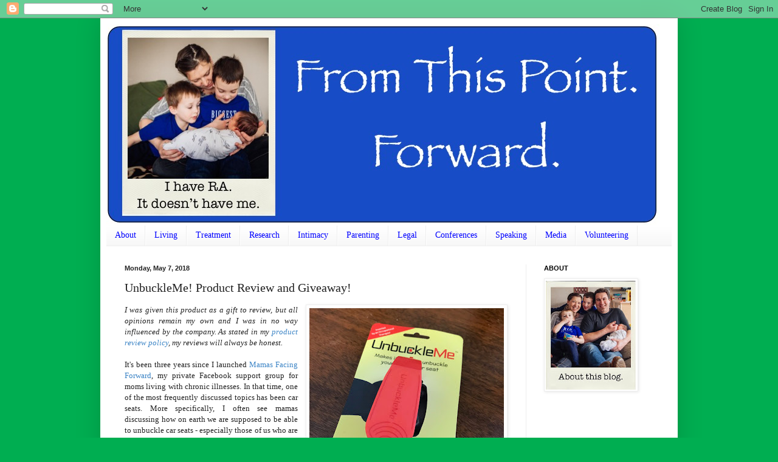

--- FILE ---
content_type: text/html; charset=UTF-8
request_url: http://www.fromthispointforward.com/2018/05/unbuckleme-product-review-and-giveaway.html
body_size: 21443
content:
<!DOCTYPE html>
<html class='v2' dir='ltr' lang='en'>
<head>
<link href='https://www.blogger.com/static/v1/widgets/4128112664-css_bundle_v2.css' rel='stylesheet' type='text/css'/>
<meta content='width=1100' name='viewport'/>
<meta content='text/html; charset=UTF-8' http-equiv='Content-Type'/>
<meta content='blogger' name='generator'/>
<link href='http://www.fromthispointforward.com/favicon.ico' rel='icon' type='image/x-icon'/>
<link href='http://www.fromthispointforward.com/2018/05/unbuckleme-product-review-and-giveaway.html' rel='canonical'/>
<link rel="alternate" type="application/atom+xml" title="From   This   Point.            Forward. - Atom" href="http://www.fromthispointforward.com/feeds/posts/default" />
<link rel="alternate" type="application/rss+xml" title="From   This   Point.            Forward. - RSS" href="http://www.fromthispointforward.com/feeds/posts/default?alt=rss" />
<link rel="service.post" type="application/atom+xml" title="From   This   Point.            Forward. - Atom" href="https://www.blogger.com/feeds/8512094385883127902/posts/default" />

<link rel="alternate" type="application/atom+xml" title="From   This   Point.            Forward. - Atom" href="http://www.fromthispointforward.com/feeds/1113924217235708412/comments/default" />
<!--Can't find substitution for tag [blog.ieCssRetrofitLinks]-->
<link href='https://blogger.googleusercontent.com/img/b/R29vZ2xl/AVvXsEjGLkFvdID3FcbDiAtca3lpViOfyKx5Azp3W-IZsE0Fv7uSBdp3gelWTuc_FWHxUCc4T5yAAp66aB0lpos2lPq0VmvKex5Fb8gZlCZprpJVftblz98C37wExUYd5TcWPgEDsP9U78a11fk/s320/IMG_8672.jpg' rel='image_src'/>
<meta content='http://www.fromthispointforward.com/2018/05/unbuckleme-product-review-and-giveaway.html' property='og:url'/>
<meta content='UnbuckleMe! Product Review and Giveaway! ' property='og:title'/>
<meta content='   I was given this product as a gift to review, but all opinions remain my own and I was in no way influenced by the company. As stated in ...' property='og:description'/>
<meta content='https://blogger.googleusercontent.com/img/b/R29vZ2xl/AVvXsEjGLkFvdID3FcbDiAtca3lpViOfyKx5Azp3W-IZsE0Fv7uSBdp3gelWTuc_FWHxUCc4T5yAAp66aB0lpos2lPq0VmvKex5Fb8gZlCZprpJVftblz98C37wExUYd5TcWPgEDsP9U78a11fk/w1200-h630-p-k-no-nu/IMG_8672.jpg' property='og:image'/>
<title>From   This   Point.            Forward.: UnbuckleMe! Product Review and Giveaway! </title>
<style id='page-skin-1' type='text/css'><!--
/*
-----------------------------------------------
Blogger Template Style
Name:     Simple
Designer: Blogger
URL:      www.blogger.com
----------------------------------------------- */
/* Content
----------------------------------------------- */
body {
font: normal normal 12px Georgia, Utopia, 'Palatino Linotype', Palatino, serif;
color: #222222;
background: #00ae51 none repeat scroll top left;
padding: 0 40px 40px 40px;
}
html body .region-inner {
min-width: 0;
max-width: 100%;
width: auto;
}
h2 {
font-size: 22px;
}
a:link {
text-decoration:none;
color: #3d85c6;
}
a:visited {
text-decoration:none;
color: #0000ff;
}
a:hover {
text-decoration:underline;
color: #ffd966;
}
.body-fauxcolumn-outer .fauxcolumn-inner {
background: transparent none repeat scroll top left;
_background-image: none;
}
.body-fauxcolumn-outer .cap-top {
position: absolute;
z-index: 1;
height: 400px;
width: 100%;
}
.body-fauxcolumn-outer .cap-top .cap-left {
width: 100%;
background: transparent none repeat-x scroll top left;
_background-image: none;
}
.content-outer {
-moz-box-shadow: 0 0 40px rgba(0, 0, 0, .15);
-webkit-box-shadow: 0 0 5px rgba(0, 0, 0, .15);
-goog-ms-box-shadow: 0 0 10px #333333;
box-shadow: 0 0 40px rgba(0, 0, 0, .15);
margin-bottom: 1px;
}
.content-inner {
padding: 10px 10px;
}
.content-inner {
background-color: #ffffff;
}
/* Header
----------------------------------------------- */
.header-outer {
background: #ffffff url(http://www.blogblog.com/1kt/simple/gradients_light.png) repeat-x scroll 0 -400px;
_background-image: none;
}
.Header h1 {
font: normal normal 60px Arial, Tahoma, Helvetica, FreeSans, sans-serif;
color: #ffffff;
text-shadow: 1px 2px 3px rgba(0, 0, 0, .2);
}
.Header h1 a {
color: #ffffff;
}
.Header .description {
font-size: 140%;
color: #ffffff;
}
.header-inner .Header .titlewrapper {
padding: 22px 30px;
}
.header-inner .Header .descriptionwrapper {
padding: 0 30px;
}
/* Tabs
----------------------------------------------- */
.tabs-inner .section:first-child {
border-top: 0 solid #eeeeee;
}
.tabs-inner .section:first-child ul {
margin-top: -0;
border-top: 0 solid #eeeeee;
border-left: 0 solid #eeeeee;
border-right: 0 solid #eeeeee;
}
.tabs-inner .widget ul {
background: #f5f5f5 url(//www.blogblog.com/1kt/simple/gradients_light.png) repeat-x scroll 0 -800px;
_background-image: none;
border-bottom: 1px solid #eeeeee;
margin-top: 0;
margin-left: -30px;
margin-right: -30px;
}
.tabs-inner .widget li a {
display: inline-block;
padding: .6em 1em;
font: normal normal 14px Georgia, Utopia, 'Palatino Linotype', Palatino, serif;
color: #0000ff;
border-left: 1px solid #ffffff;
border-right: 1px solid #eeeeee;
}
.tabs-inner .widget li:first-child a {
border-left: none;
}
.tabs-inner .widget li.selected a, .tabs-inner .widget li a:hover {
color: #000000;
background-color: #eeeeee;
text-decoration: none;
}
/* Columns
----------------------------------------------- */
.main-outer {
border-top: 0 solid #eeeeee;
}
.fauxcolumn-left-outer .fauxcolumn-inner {
border-right: 1px solid #eeeeee;
}
.fauxcolumn-right-outer .fauxcolumn-inner {
border-left: 1px solid #eeeeee;
}
/* Headings
----------------------------------------------- */
div.widget > h2,
div.widget h2.title {
margin: 0 0 1em 0;
font: normal bold 11px Arial, Tahoma, Helvetica, FreeSans, sans-serif;
color: #000000;
}
/* Widgets
----------------------------------------------- */
.widget .zippy {
color: #999999;
text-shadow: 2px 2px 1px rgba(0, 0, 0, .1);
}
.widget .popular-posts ul {
list-style: none;
}
/* Posts
----------------------------------------------- */
h2.date-header {
font: normal bold 11px Arial, Tahoma, Helvetica, FreeSans, sans-serif;
}
.date-header span {
background-color: transparent;
color: #222222;
padding: inherit;
letter-spacing: inherit;
margin: inherit;
}
.main-inner {
padding-top: 30px;
padding-bottom: 30px;
}
.main-inner .column-center-inner {
padding: 0 15px;
}
.main-inner .column-center-inner .section {
margin: 0 15px;
}
.post {
margin: 0 0 25px 0;
}
h3.post-title, .comments h4 {
font: normal normal 20px Georgia, Utopia, 'Palatino Linotype', Palatino, serif;
margin: .75em 0 0;
}
.post-body {
font-size: 110%;
line-height: 1.4;
position: relative;
}
.post-body img, .post-body .tr-caption-container, .Profile img, .Image img,
.BlogList .item-thumbnail img {
padding: 2px;
background: #ffffff;
border: 1px solid #eeeeee;
-moz-box-shadow: 1px 1px 5px rgba(0, 0, 0, .1);
-webkit-box-shadow: 1px 1px 5px rgba(0, 0, 0, .1);
box-shadow: 1px 1px 5px rgba(0, 0, 0, .1);
}
.post-body img, .post-body .tr-caption-container {
padding: 5px;
}
.post-body .tr-caption-container {
color: #222222;
}
.post-body .tr-caption-container img {
padding: 0;
background: transparent;
border: none;
-moz-box-shadow: 0 0 0 rgba(0, 0, 0, .1);
-webkit-box-shadow: 0 0 0 rgba(0, 0, 0, .1);
box-shadow: 0 0 0 rgba(0, 0, 0, .1);
}
.post-header {
margin: 0 0 1.5em;
line-height: 1.6;
font-size: 90%;
}
.post-footer {
margin: 20px -2px 0;
padding: 5px 10px;
color: #666666;
background-color: #f9f9f9;
border-bottom: 1px solid #eeeeee;
line-height: 1.6;
font-size: 90%;
}
#comments .comment-author {
padding-top: 1.5em;
border-top: 1px solid #eeeeee;
background-position: 0 1.5em;
}
#comments .comment-author:first-child {
padding-top: 0;
border-top: none;
}
.avatar-image-container {
margin: .2em 0 0;
}
#comments .avatar-image-container img {
border: 1px solid #eeeeee;
}
/* Comments
----------------------------------------------- */
.comments .comments-content .icon.blog-author {
background-repeat: no-repeat;
background-image: url([data-uri]);
}
.comments .comments-content .loadmore a {
border-top: 1px solid #999999;
border-bottom: 1px solid #999999;
}
.comments .comment-thread.inline-thread {
background-color: #f9f9f9;
}
.comments .continue {
border-top: 2px solid #999999;
}
/* Accents
---------------------------------------------- */
.section-columns td.columns-cell {
border-left: 1px solid #eeeeee;
}
.blog-pager {
background: transparent none no-repeat scroll top center;
}
.blog-pager-older-link, .home-link,
.blog-pager-newer-link {
background-color: #ffffff;
padding: 5px;
}
.footer-outer {
border-top: 0 dashed #bbbbbb;
}
/* Mobile
----------------------------------------------- */
body.mobile  {
background-size: auto;
}
.mobile .body-fauxcolumn-outer {
background: transparent none repeat scroll top left;
}
.mobile .body-fauxcolumn-outer .cap-top {
background-size: 100% auto;
}
.mobile .content-outer {
-webkit-box-shadow: 0 0 3px rgba(0, 0, 0, .15);
box-shadow: 0 0 3px rgba(0, 0, 0, .15);
}
.mobile .tabs-inner .widget ul {
margin-left: 0;
margin-right: 0;
}
.mobile .post {
margin: 0;
}
.mobile .main-inner .column-center-inner .section {
margin: 0;
}
.mobile .date-header span {
padding: 0.1em 10px;
margin: 0 -10px;
}
.mobile h3.post-title {
margin: 0;
}
.mobile .blog-pager {
background: transparent none no-repeat scroll top center;
}
.mobile .footer-outer {
border-top: none;
}
.mobile .main-inner, .mobile .footer-inner {
background-color: #ffffff;
}
.mobile-index-contents {
color: #222222;
}
.mobile-link-button {
background-color: #3d85c6;
}
.mobile-link-button a:link, .mobile-link-button a:visited {
color: #ffffff;
}
.mobile .tabs-inner .section:first-child {
border-top: none;
}
.mobile .tabs-inner .PageList .widget-content {
background-color: #eeeeee;
color: #000000;
border-top: 1px solid #eeeeee;
border-bottom: 1px solid #eeeeee;
}
.mobile .tabs-inner .PageList .widget-content .pagelist-arrow {
border-left: 1px solid #eeeeee;
}

--></style>
<style id='template-skin-1' type='text/css'><!--
body {
min-width: 950px;
}
.content-outer, .content-fauxcolumn-outer, .region-inner {
min-width: 950px;
max-width: 950px;
_width: 950px;
}
.main-inner .columns {
padding-left: 0px;
padding-right: 240px;
}
.main-inner .fauxcolumn-center-outer {
left: 0px;
right: 240px;
/* IE6 does not respect left and right together */
_width: expression(this.parentNode.offsetWidth -
parseInt("0px") -
parseInt("240px") + 'px');
}
.main-inner .fauxcolumn-left-outer {
width: 0px;
}
.main-inner .fauxcolumn-right-outer {
width: 240px;
}
.main-inner .column-left-outer {
width: 0px;
right: 100%;
margin-left: -0px;
}
.main-inner .column-right-outer {
width: 240px;
margin-right: -240px;
}
#layout {
min-width: 0;
}
#layout .content-outer {
min-width: 0;
width: 800px;
}
#layout .region-inner {
min-width: 0;
width: auto;
}
body#layout div.add_widget {
padding: 8px;
}
body#layout div.add_widget a {
margin-left: 32px;
}
--></style>
<script type='text/javascript'>
        (function(i,s,o,g,r,a,m){i['GoogleAnalyticsObject']=r;i[r]=i[r]||function(){
        (i[r].q=i[r].q||[]).push(arguments)},i[r].l=1*new Date();a=s.createElement(o),
        m=s.getElementsByTagName(o)[0];a.async=1;a.src=g;m.parentNode.insertBefore(a,m)
        })(window,document,'script','https://www.google-analytics.com/analytics.js','ga');
        ga('create', 'UA-69315307-1', 'auto', 'blogger');
        ga('blogger.send', 'pageview');
      </script>
<link href='https://www.blogger.com/dyn-css/authorization.css?targetBlogID=8512094385883127902&amp;zx=f045c271-0c71-4680-9f28-431c8e3b5bc8' media='none' onload='if(media!=&#39;all&#39;)media=&#39;all&#39;' rel='stylesheet'/><noscript><link href='https://www.blogger.com/dyn-css/authorization.css?targetBlogID=8512094385883127902&amp;zx=f045c271-0c71-4680-9f28-431c8e3b5bc8' rel='stylesheet'/></noscript>
<meta name='google-adsense-platform-account' content='ca-host-pub-1556223355139109'/>
<meta name='google-adsense-platform-domain' content='blogspot.com'/>

</head>
<body class='loading variant-bold'>
<div class='navbar section' id='navbar' name='Navbar'><div class='widget Navbar' data-version='1' id='Navbar1'><script type="text/javascript">
    function setAttributeOnload(object, attribute, val) {
      if(window.addEventListener) {
        window.addEventListener('load',
          function(){ object[attribute] = val; }, false);
      } else {
        window.attachEvent('onload', function(){ object[attribute] = val; });
      }
    }
  </script>
<div id="navbar-iframe-container"></div>
<script type="text/javascript" src="https://apis.google.com/js/platform.js"></script>
<script type="text/javascript">
      gapi.load("gapi.iframes:gapi.iframes.style.bubble", function() {
        if (gapi.iframes && gapi.iframes.getContext) {
          gapi.iframes.getContext().openChild({
              url: 'https://www.blogger.com/navbar/8512094385883127902?po\x3d1113924217235708412\x26origin\x3dhttp://www.fromthispointforward.com',
              where: document.getElementById("navbar-iframe-container"),
              id: "navbar-iframe"
          });
        }
      });
    </script><script type="text/javascript">
(function() {
var script = document.createElement('script');
script.type = 'text/javascript';
script.src = '//pagead2.googlesyndication.com/pagead/js/google_top_exp.js';
var head = document.getElementsByTagName('head')[0];
if (head) {
head.appendChild(script);
}})();
</script>
</div></div>
<div class='body-fauxcolumns'>
<div class='fauxcolumn-outer body-fauxcolumn-outer'>
<div class='cap-top'>
<div class='cap-left'></div>
<div class='cap-right'></div>
</div>
<div class='fauxborder-left'>
<div class='fauxborder-right'></div>
<div class='fauxcolumn-inner'>
</div>
</div>
<div class='cap-bottom'>
<div class='cap-left'></div>
<div class='cap-right'></div>
</div>
</div>
</div>
<div class='content'>
<div class='content-fauxcolumns'>
<div class='fauxcolumn-outer content-fauxcolumn-outer'>
<div class='cap-top'>
<div class='cap-left'></div>
<div class='cap-right'></div>
</div>
<div class='fauxborder-left'>
<div class='fauxborder-right'></div>
<div class='fauxcolumn-inner'>
</div>
</div>
<div class='cap-bottom'>
<div class='cap-left'></div>
<div class='cap-right'></div>
</div>
</div>
</div>
<div class='content-outer'>
<div class='content-cap-top cap-top'>
<div class='cap-left'></div>
<div class='cap-right'></div>
</div>
<div class='fauxborder-left content-fauxborder-left'>
<div class='fauxborder-right content-fauxborder-right'></div>
<div class='content-inner'>
<header>
<div class='header-outer'>
<div class='header-cap-top cap-top'>
<div class='cap-left'></div>
<div class='cap-right'></div>
</div>
<div class='fauxborder-left header-fauxborder-left'>
<div class='fauxborder-right header-fauxborder-right'></div>
<div class='region-inner header-inner'>
<div class='header section' id='header' name='Header'><div class='widget Header' data-version='1' id='Header1'>
<div id='header-inner'>
<a href='http://www.fromthispointforward.com/' style='display: block'>
<img alt='From   This   Point.            Forward.' height='331px; ' id='Header1_headerimg' src='https://blogger.googleusercontent.com/img/b/R29vZ2xl/AVvXsEiOdj2KaQZyvefVIzKbBqxpSwn9BSkhMhXP5fxdQjBuf9DobAdjs44zYHgAc8LmBrtYvRJWxpBoKNMv6irN9RqpQZe1uDGLyZAsaU0LaKk-2tHflQBQuALGiF3elUdyUMFbXrBFok7DCSc/s930/Screen+Shot+2018-03-06+at+3.05.31+PM.jpg' style='display: block' width='910px; '/>
</a>
</div>
</div></div>
</div>
</div>
<div class='header-cap-bottom cap-bottom'>
<div class='cap-left'></div>
<div class='cap-right'></div>
</div>
</div>
</header>
<div class='tabs-outer'>
<div class='tabs-cap-top cap-top'>
<div class='cap-left'></div>
<div class='cap-right'></div>
</div>
<div class='fauxborder-left tabs-fauxborder-left'>
<div class='fauxborder-right tabs-fauxborder-right'></div>
<div class='region-inner tabs-inner'>
<div class='tabs section' id='crosscol' name='Cross-Column'><div class='widget PageList' data-version='1' id='PageList1'>
<h2>Pages</h2>
<div class='widget-content'>
<ul>
<li>
<a href='http://www.fromthispointforward.com/p/about-this-blog.html'>About</a>
</li>
<li>
<a href='http://www.fromthispointforward.com/p/blog-page_18.html'>Living</a>
</li>
<li>
<a href='http://www.fromthispointforward.com/p/treatment.html'>Treatment</a>
</li>
<li>
<a href='http://www.fromthispointforward.com/p/research.html'>Research</a>
</li>
<li>
<a href='http://www.fromthispointforward.com/p/intimacy.html'>Intimacy</a>
</li>
<li>
<a href='http://www.fromthispointforward.com/p/parenting.html'>Parenting</a>
</li>
<li>
<a href='http://www.fromthispointforward.com/p/legal.html'>Legal</a>
</li>
<li>
<a href='http://www.fromthispointforward.com/p/conferences.html'>Conferences</a>
</li>
<li>
<a href='http://www.fromthispointforward.com/p/this-page-contains-list-of-events-where.html'>Speaking</a>
</li>
<li>
<a href='http://www.fromthispointforward.com/p/interviews.html'>Media</a>
</li>
<li>
<a href='http://www.fromthispointforward.com/p/this-page-contains-list-of-health.html'>Volunteering</a>
</li>
</ul>
<div class='clear'></div>
</div>
</div></div>
<div class='tabs no-items section' id='crosscol-overflow' name='Cross-Column 2'></div>
</div>
</div>
<div class='tabs-cap-bottom cap-bottom'>
<div class='cap-left'></div>
<div class='cap-right'></div>
</div>
</div>
<div class='main-outer'>
<div class='main-cap-top cap-top'>
<div class='cap-left'></div>
<div class='cap-right'></div>
</div>
<div class='fauxborder-left main-fauxborder-left'>
<div class='fauxborder-right main-fauxborder-right'></div>
<div class='region-inner main-inner'>
<div class='columns fauxcolumns'>
<div class='fauxcolumn-outer fauxcolumn-center-outer'>
<div class='cap-top'>
<div class='cap-left'></div>
<div class='cap-right'></div>
</div>
<div class='fauxborder-left'>
<div class='fauxborder-right'></div>
<div class='fauxcolumn-inner'>
</div>
</div>
<div class='cap-bottom'>
<div class='cap-left'></div>
<div class='cap-right'></div>
</div>
</div>
<div class='fauxcolumn-outer fauxcolumn-left-outer'>
<div class='cap-top'>
<div class='cap-left'></div>
<div class='cap-right'></div>
</div>
<div class='fauxborder-left'>
<div class='fauxborder-right'></div>
<div class='fauxcolumn-inner'>
</div>
</div>
<div class='cap-bottom'>
<div class='cap-left'></div>
<div class='cap-right'></div>
</div>
</div>
<div class='fauxcolumn-outer fauxcolumn-right-outer'>
<div class='cap-top'>
<div class='cap-left'></div>
<div class='cap-right'></div>
</div>
<div class='fauxborder-left'>
<div class='fauxborder-right'></div>
<div class='fauxcolumn-inner'>
</div>
</div>
<div class='cap-bottom'>
<div class='cap-left'></div>
<div class='cap-right'></div>
</div>
</div>
<!-- corrects IE6 width calculation -->
<div class='columns-inner'>
<div class='column-center-outer'>
<div class='column-center-inner'>
<div class='main section' id='main' name='Main'><div class='widget Blog' data-version='1' id='Blog1'>
<div class='blog-posts hfeed'>

          <div class="date-outer">
        
<h2 class='date-header'><span>Monday, May 7, 2018</span></h2>

          <div class="date-posts">
        
<div class='post-outer'>
<div class='post hentry uncustomized-post-template' itemprop='blogPost' itemscope='itemscope' itemtype='http://schema.org/BlogPosting'>
<meta content='https://blogger.googleusercontent.com/img/b/R29vZ2xl/AVvXsEjGLkFvdID3FcbDiAtca3lpViOfyKx5Azp3W-IZsE0Fv7uSBdp3gelWTuc_FWHxUCc4T5yAAp66aB0lpos2lPq0VmvKex5Fb8gZlCZprpJVftblz98C37wExUYd5TcWPgEDsP9U78a11fk/s320/IMG_8672.jpg' itemprop='image_url'/>
<meta content='8512094385883127902' itemprop='blogId'/>
<meta content='1113924217235708412' itemprop='postId'/>
<a name='1113924217235708412'></a>
<h3 class='post-title entry-title' itemprop='name'>
UnbuckleMe! Product Review and Giveaway! 
</h3>
<div class='post-header'>
<div class='post-header-line-1'></div>
</div>
<div class='post-body entry-content' id='post-body-1113924217235708412' itemprop='description articleBody'>
<div class="separator" style="clear: both; text-align: justify;">
<a href="https://blogger.googleusercontent.com/img/b/R29vZ2xl/AVvXsEjGLkFvdID3FcbDiAtca3lpViOfyKx5Azp3W-IZsE0Fv7uSBdp3gelWTuc_FWHxUCc4T5yAAp66aB0lpos2lPq0VmvKex5Fb8gZlCZprpJVftblz98C37wExUYd5TcWPgEDsP9U78a11fk/s1600/IMG_8672.jpg" imageanchor="1" style="clear: right; float: right; margin-bottom: 1em; margin-left: 1em;"><img border="0" data-original-height="1600" data-original-width="1600" height="320" src="https://blogger.googleusercontent.com/img/b/R29vZ2xl/AVvXsEjGLkFvdID3FcbDiAtca3lpViOfyKx5Azp3W-IZsE0Fv7uSBdp3gelWTuc_FWHxUCc4T5yAAp66aB0lpos2lPq0VmvKex5Fb8gZlCZprpJVftblz98C37wExUYd5TcWPgEDsP9U78a11fk/s320/IMG_8672.jpg" width="320" /></a></div>
<div style="text-align: justify;">
<i>I was given this product as a gift to review, but all opinions remain my own and I was in no way influenced by the company. As stated in my <a href="http://www.fromthispointforward.com/2012/05/my-product-review-policy.html">product review policy</a>, my reviews will always be honest.&nbsp;</i></div>
<div style="text-align: justify;">
<br /></div>
<div style="text-align: justify;">
It's been three years since I launched <a href="https://www.facebook.com/groups/mamasfacingforward">Mamas Facing Forward</a>, my private Facebook support group for moms living with chronic illnesses. In that time, one of the most frequently discussed topics has been car seats. More specifically, I often see mamas discussing how on earth we are supposed to be able to unbuckle car seats - especially those of us who are living with rheumatoid arthritis (RA) or have other issues with our hands!&nbsp;</div>
<div style="text-align: justify;">
<br /></div>
<div style="text-align: justify;">
When it comes to parenting, there are some types of gear that are difficult to use and so you can skip using that item all together - but car seats aren't exactly optional! So I was pretty excited when <a href="https://unbuckleme.com/">UnbuckleMe</a> contacted me right before my third baby was born to ask if I wanted to review their product. From discussion in Mamas Facing Forward I had heard of similar products, but I had never tried one myself. I figured it would be a great item to have on hand in case I experienced a post birth flare! </div>
<div style="text-align: justify;">
<br /></div>
<div style="text-align: justify;">
I have to say that I wasn't disappointed. Designed by an occupational therapist, the UnbuckleMe is extremely simple to use. You just slide it around that big red button - you know, the one that's <i>so difficult</i> to push when you're having trouble with your hands - then you exert just a tiny amount of pressure and the button pops open. Super simple. There's also a little loop so you can hook it to your key chain or diaper bag so it doesn't get lost.</div>
<div style="text-align: justify;">
<br /></div>
<div style="text-align: justify;">
Luckily for me my hands have been doing pretty well lately (knock on wood!) So since I don't need the UnbuckleMe regularly myself, I decided to see if my oldest kiddo would be able to use it. He has been able to buckle his car seat all by himself for a while now, but he simply wasn't able to exert enough pressure with his thumbs to unbuckle himself, and since I've got three car seats now it isn't that easy for me to reach to unbuckle him. He's <i>thrilled</i> that the UnbuckleMe makes it possible to unbuckle his own car seat - it makes him feel like a big kid - and I'm equally thrilled to have some help getting three kids in and out of car seats every time we go someplace! He can now unbuckle himself and sometimes even his brother when I ask him to, which is particularly useful if we're running late or the weather is yucky. Here's a quick video of my oldest kiddo demonstrating how easy the UnbuckleMe is to use!</div>
<div style="text-align: justify;">
<br /></div>
<div style="text-align: justify;">
(Please note: if you plan to let your kiddo use this you do need to have a system in place so they don't unbuckle themselves while you're driving down the road, either by setting rules with a responsible child or by only handing them the tool once the car is parked.)<br />
</div>
<br />
<div class="separator" style="clear: both; text-align: center;">
<iframe allowfullscreen="allowfullscreen" class="b-hbp-video b-uploaded" frameborder="0" height="266" id="BLOGGER-video-2a9c14ce9ca18a1f-17909" mozallowfullscreen="mozallowfullscreen" src="https://www.blogger.com/video.g?token=AD6v5dxzDeLd1y2wYdfc6uwsWfPqB_9_rbwZI4RrawhaCkdOcDTHpEqkYzJkMvXucL1w0_61ZdaHjQuIpK-lsdSaIUHuYsVGbJzFk9OUIjpb9R55QdQ5H2MfIv3tUFVioEmibA0hiSK0" webkitallowfullscreen="webkitallowfullscreen" width="320"></iframe></div>
<br />
I'm also thrilled to be able to give away an UnbuckleMe to one lucky follower! Here's how to enter the giveaway - I'll randomly select a winner on Friday, May 11th!<br />
<br />
<div style="text-align: center;">
<a class="rcptr" data-raflid="1db450933" data-template="" data-theme="classic" href="http://www.rafflecopter.com/rafl/display/1db450933/" id="rcwidget_sbvdkflr" rel="nofollow">a Rafflecopter giveaway</a></div>
&nbsp;
<script src="https://widget-prime.rafflecopter.com/launch.js"></script>
<br />
If you don't win the giveaway but you'd still like to give this product a try, UnbuckleMe is offering a 20% discount this week in honor of Mother's Day! Just visit their <a href="https://unbuckleme.com/">website</a> and use code: mama20
<div style='clear: both;'></div>
</div>
<div class='post-footer'>
<div style='text-align: left;'>
<div class='addthis_toolbox'>
<div class='custom_images'><a class='addthis_button_share'><img alt='Share this Post' border='0' src='http://1.bp.blogspot.com/-Doe-nHNRph0/VXi6oEYHpiI/AAAAAAAALf0/vehf0HZG3W8/s1600/Share%2Bthis%2BPost.png'/></a><a class='facebook' href='http://www.facebook.com/sharer.php?u=http://www.fromthispointforward.com/2018/05/unbuckleme-product-review-and-giveaway.html&t=UnbuckleMe! Product Review and Giveaway! ' rel='nofollow' target='_blank' title='Share This On Facebook'><img alt='Facebook share' border='0' src='http://4.bp.blogspot.com/-1zDqh-W7LLk/VXi6ntQsYtI/AAAAAAAALfQ/Pprvi03-NpQ/s1600/Facebook%2BButton%2BShare.png'/></a><a class='twitter' href='https://twitter.com/share?url=http://www.fromthispointforward.com/2018/05/unbuckleme-product-review-and-giveaway.html&title=UnbuckleMe! Product Review and Giveaway! ' rel='nofollow' target='_blank' title='Tweet This'><img alt='Twitter share' border='0' src='http://4.bp.blogspot.com/-9ot9ZrDBORw/VXi6olHElFI/AAAAAAAALfg/FgkFZtzhM7E/s1600/Twitter%2BButton%2BShare.png'/></a><a class='addthis_button_pinterest_share'><img alt='Pin This' border='0' src='http://3.bp.blogspot.com/-b8J3nxp5Zek/VXi6oOIafaI/AAAAAAAALfU/0U0YQQdo2Z0/s1600/Pinterest%2BButton%2BShare.png'/></a><a class='addthis_button_email'><img alt='Email This' border='0' src='http://1.bp.blogspot.com/-0Wsj8_RX-B4/VXi6noTVdDI/AAAAAAAALfI/ZjlhX2fT9mA/s1600/Email%2BButton%2BShare.png'/></a>
</div></div></div><script type='text/javascript'>var addthis_config = {"data_track_addressbar":false};</script><script src='//s7.addthis.com/js/300/addthis_widget.js#pubid=ra-511bbe8405a64ebd' type='text/javascript'></script>
<div class='post-footer-line post-footer-line-1'>
<span class='post-author vcard'>
Posted by
<span class='fn' itemprop='author' itemscope='itemscope' itemtype='http://schema.org/Person'>
<meta content='https://www.blogger.com/profile/18167493614638596254' itemprop='url'/>
<a class='g-profile' href='https://www.blogger.com/profile/18167493614638596254' rel='author' title='author profile'>
<span itemprop='name'>~Mariah~</span>
</a>
</span>
</span>
<span class='post-timestamp'>
at
<meta content='http://www.fromthispointforward.com/2018/05/unbuckleme-product-review-and-giveaway.html' itemprop='url'/>
<a class='timestamp-link' href='http://www.fromthispointforward.com/2018/05/unbuckleme-product-review-and-giveaway.html' rel='bookmark' title='permanent link'><abbr class='published' itemprop='datePublished' title='2018-05-07T18:07:00-06:00'>6:07:00&#8239;PM</abbr></a>
</span>
<span class='reaction-buttons'>
</span>
<span class='post-comment-link'>
</span>
<span class='post-backlinks post-comment-link'>
</span>
<span class='post-icons'>
<span class='item-action'>
<a href='https://www.blogger.com/email-post/8512094385883127902/1113924217235708412' title='Email Post'>
<img alt='' class='icon-action' height='13' src='//img1.blogblog.com/img/icon18_email.gif' width='18'/>
</a>
</span>
<span class='item-control blog-admin pid-151723044'>
<a href='https://www.blogger.com/post-edit.g?blogID=8512094385883127902&postID=1113924217235708412&from=pencil' title='Edit Post'>
<img alt='' class='icon-action' height='18' src='https://resources.blogblog.com/img/icon18_edit_allbkg.gif' width='18'/>
</a>
</span>
</span>
<div class='post-share-buttons goog-inline-block'>
</div>
</div>
<div class='post-footer-line post-footer-line-2'>
<span class='post-labels'>
</span>
</div>
<div class='post-footer-line post-footer-line-3'>
<span class='post-location'>
</span>
</div>
</div>
</div>
<div class='comments' id='comments'>
<a name='comments'></a>
<h4>2 comments:</h4>
<div id='Blog1_comments-block-wrapper'>
<dl class='avatar-comment-indent' id='comments-block'>
<dt class='comment-author ' id='c2057694978902137263'>
<a name='c2057694978902137263'></a>
<div class="avatar-image-container avatar-stock"><span dir="ltr"><a href="https://www.blogger.com/profile/06707528561026461677" target="" rel="nofollow" onclick="" class="avatar-hovercard" id="av-2057694978902137263-06707528561026461677"><img src="//www.blogger.com/img/blogger_logo_round_35.png" width="35" height="35" alt="" title="Unknown">

</a></span></div>
<a href='https://www.blogger.com/profile/06707528561026461677' rel='nofollow'>Unknown</a>
said...
</dt>
<dd class='comment-body' id='Blog1_cmt-2057694978902137263'>
<p>
That is awesome! My youngest is 29. LOL I could never do a car seat regularly. My OT worked hard to adapt one but it was still difficult. I stayed home for years with each of my boys, cause I couldn&#39;t handle the car seats. Cool tool. I agree they can&#39;t have till stopped. My kids would see my OT adapt things at home to get me in childproof locks and then try to do it themselves. I was always hiding those tools. Thanks again for all your advice and info. I know people that will appreciate the info.
</p>
</dd>
<dd class='comment-footer'>
<span class='comment-timestamp'>
<a href='http://www.fromthispointforward.com/2018/05/unbuckleme-product-review-and-giveaway.html?showComment=1525739749462#c2057694978902137263' title='comment permalink'>
May 7, 2018 at 6:35&#8239;PM
</a>
<span class='item-control blog-admin pid-1739866542'>
<a class='comment-delete' href='https://www.blogger.com/comment/delete/8512094385883127902/2057694978902137263' title='Delete Comment'>
<img src='https://resources.blogblog.com/img/icon_delete13.gif'/>
</a>
</span>
</span>
</dd>
<dt class='comment-author ' id='c5677265518667318307'>
<a name='c5677265518667318307'></a>
<div class="avatar-image-container avatar-stock"><span dir="ltr"><a href="https://www.blogger.com/profile/08335929904590051436" target="" rel="nofollow" onclick="" class="avatar-hovercard" id="av-5677265518667318307-08335929904590051436"><img src="//www.blogger.com/img/blogger_logo_round_35.png" width="35" height="35" alt="" title="A">

</a></span></div>
<a href='https://www.blogger.com/profile/08335929904590051436' rel='nofollow'>A</a>
said...
</dt>
<dd class='comment-body' id='Blog1_cmt-5677265518667318307'>
<p>
I was going to ask if older siblings could use it to free themselves. Thanks!!
</p>
</dd>
<dd class='comment-footer'>
<span class='comment-timestamp'>
<a href='http://www.fromthispointforward.com/2018/05/unbuckleme-product-review-and-giveaway.html?showComment=1525972776507#c5677265518667318307' title='comment permalink'>
May 10, 2018 at 11:19&#8239;AM
</a>
<span class='item-control blog-admin pid-143784777'>
<a class='comment-delete' href='https://www.blogger.com/comment/delete/8512094385883127902/5677265518667318307' title='Delete Comment'>
<img src='https://resources.blogblog.com/img/icon_delete13.gif'/>
</a>
</span>
</span>
</dd>
</dl>
</div>
<p class='comment-footer'>
<a href='https://www.blogger.com/comment/fullpage/post/8512094385883127902/1113924217235708412' onclick=''>Post a Comment</a>
</p>
</div>
</div>

        </div></div>
      
</div>
<div class='blog-pager' id='blog-pager'>
<span id='blog-pager-newer-link'>
<a class='blog-pager-newer-link' href='http://www.fromthispointforward.com/2018/05/healthlines-best-rheumatoid-arthritis.html' id='Blog1_blog-pager-newer-link' title='Newer Post'>Newer Post</a>
</span>
<span id='blog-pager-older-link'>
<a class='blog-pager-older-link' href='http://www.fromthispointforward.com/2018/04/mamas-facing-forward-project-update.html' id='Blog1_blog-pager-older-link' title='Older Post'>Older Post</a>
</span>
<a class='home-link' href='http://www.fromthispointforward.com/'>Home</a>
</div>
<div class='clear'></div>
<div class='post-feeds'>
<div class='feed-links'>
Subscribe to:
<a class='feed-link' href='http://www.fromthispointforward.com/feeds/1113924217235708412/comments/default' target='_blank' type='application/atom+xml'>Post Comments (Atom)</a>
</div>
</div>
</div></div>
</div>
</div>
<div class='column-left-outer'>
<div class='column-left-inner'>
<aside>
</aside>
</div>
</div>
<div class='column-right-outer'>
<div class='column-right-inner'>
<aside>
<div class='sidebar section' id='sidebar-right-1'><div class='widget Image' data-version='1' id='Image1'>
<h2>ABOUT</h2>
<div class='widget-content'>
<a href='http://fromthispoint-forward.blogspot.com/p/about-this-blog.html'>
<img alt='ABOUT' height='180' id='Image1_img' src='https://blogger.googleusercontent.com/img/b/R29vZ2xl/AVvXsEgkViGTFMrAIoxp_Ir8jd8xg2gDzFndDfvrkpa3KRpfS2GDDAODItcdl-imS7eFu0PjBDsA8rE16qNrATRY9v5kZpq9NNHHGysjIFlA_UXlDSL4DRX0ca9u49flCzWWYdKUSuSJm-tba2w/s180/Screen+Shot+2018-03-06+at+3.08.11+PM.jpg' width='149'/>
</a>
<br/>
</div>
<div class='clear'></div>
</div><div class='widget HTML' data-version='1' id='HTML7'>
<div class='widget-content'>
<style>.ig-b- { display: inline-block; }
.ig-b- img { visibility: hidden; }
.ig-b-:hover { background-position: 0 -60px; } .ig-b-:active { background-position: 0 -120px; }
.ig-b-48 { width: 48px; height: 48px; background: url(//badges.instagram.com/static/images/ig-badge-sprite-48.png) no-repeat 0 0; }
@media only screen and (-webkit-min-device-pixel-ratio: 2), only screen and (min--moz-device-pixel-ratio: 2), only screen and (-o-min-device-pixel-ratio: 2 / 1), only screen and (min-device-pixel-ratio: 2), only screen and (min-resolution: 192dpi), only screen and (min-resolution: 2dppx) {
.ig-b-48 { background-image: url(//badges.instagram.com/static/images/ig-badge-sprite-48@2x.png); background-size: 60px 178px; } }</style>
<a href="http://instagram.com/fromthispoint.forward?ref=badge" class="ig-b- ig-b-48"><img src="//badges.instagram.com/static/images/ig-badge-48.png" alt="Instagram" /></a>
</div>
<div class='clear'></div>
</div><div class='widget Subscribe' data-version='1' id='Subscribe1'>
<div style='white-space:nowrap'>
<div class='widget-content'>
<div class='subscribe-wrapper subscribe-type-POST'>
<div class='subscribe expanded subscribe-type-POST' id='SW_READER_LIST_Subscribe1POST' style='display:none;'>
<div class='top'>
<span class='inner' onclick='return(_SW_toggleReaderList(event, "Subscribe1POST"));'>
<img class='subscribe-dropdown-arrow' src='https://resources.blogblog.com/img/widgets/arrow_dropdown.gif'/>
<img align='absmiddle' alt='' border='0' class='feed-icon' src='https://resources.blogblog.com/img/icon_feed12.png'/>
Posts
</span>
<div class='feed-reader-links'>
<a class='feed-reader-link' href='https://www.netvibes.com/subscribe.php?url=http%3A%2F%2Fwww.fromthispointforward.com%2Ffeeds%2Fposts%2Fdefault' target='_blank'>
<img src='https://resources.blogblog.com/img/widgets/subscribe-netvibes.png'/>
</a>
<a class='feed-reader-link' href='https://add.my.yahoo.com/content?url=http%3A%2F%2Fwww.fromthispointforward.com%2Ffeeds%2Fposts%2Fdefault' target='_blank'>
<img src='https://resources.blogblog.com/img/widgets/subscribe-yahoo.png'/>
</a>
<a class='feed-reader-link' href='http://www.fromthispointforward.com/feeds/posts/default' target='_blank'>
<img align='absmiddle' class='feed-icon' src='https://resources.blogblog.com/img/icon_feed12.png'/>
                  Atom
                </a>
</div>
</div>
<div class='bottom'></div>
</div>
<div class='subscribe' id='SW_READER_LIST_CLOSED_Subscribe1POST' onclick='return(_SW_toggleReaderList(event, "Subscribe1POST"));'>
<div class='top'>
<span class='inner'>
<img class='subscribe-dropdown-arrow' src='https://resources.blogblog.com/img/widgets/arrow_dropdown.gif'/>
<span onclick='return(_SW_toggleReaderList(event, "Subscribe1POST"));'>
<img align='absmiddle' alt='' border='0' class='feed-icon' src='https://resources.blogblog.com/img/icon_feed12.png'/>
Posts
</span>
</span>
</div>
<div class='bottom'></div>
</div>
</div>
<div class='subscribe-wrapper subscribe-type-PER_POST'>
<div class='subscribe expanded subscribe-type-PER_POST' id='SW_READER_LIST_Subscribe1PER_POST' style='display:none;'>
<div class='top'>
<span class='inner' onclick='return(_SW_toggleReaderList(event, "Subscribe1PER_POST"));'>
<img class='subscribe-dropdown-arrow' src='https://resources.blogblog.com/img/widgets/arrow_dropdown.gif'/>
<img align='absmiddle' alt='' border='0' class='feed-icon' src='https://resources.blogblog.com/img/icon_feed12.png'/>
Comments
</span>
<div class='feed-reader-links'>
<a class='feed-reader-link' href='https://www.netvibes.com/subscribe.php?url=http%3A%2F%2Fwww.fromthispointforward.com%2Ffeeds%2F1113924217235708412%2Fcomments%2Fdefault' target='_blank'>
<img src='https://resources.blogblog.com/img/widgets/subscribe-netvibes.png'/>
</a>
<a class='feed-reader-link' href='https://add.my.yahoo.com/content?url=http%3A%2F%2Fwww.fromthispointforward.com%2Ffeeds%2F1113924217235708412%2Fcomments%2Fdefault' target='_blank'>
<img src='https://resources.blogblog.com/img/widgets/subscribe-yahoo.png'/>
</a>
<a class='feed-reader-link' href='http://www.fromthispointforward.com/feeds/1113924217235708412/comments/default' target='_blank'>
<img align='absmiddle' class='feed-icon' src='https://resources.blogblog.com/img/icon_feed12.png'/>
                  Atom
                </a>
</div>
</div>
<div class='bottom'></div>
</div>
<div class='subscribe' id='SW_READER_LIST_CLOSED_Subscribe1PER_POST' onclick='return(_SW_toggleReaderList(event, "Subscribe1PER_POST"));'>
<div class='top'>
<span class='inner'>
<img class='subscribe-dropdown-arrow' src='https://resources.blogblog.com/img/widgets/arrow_dropdown.gif'/>
<span onclick='return(_SW_toggleReaderList(event, "Subscribe1PER_POST"));'>
<img align='absmiddle' alt='' border='0' class='feed-icon' src='https://resources.blogblog.com/img/icon_feed12.png'/>
Comments
</span>
</span>
</div>
<div class='bottom'></div>
</div>
</div>
<div style='clear:both'></div>
</div>
</div>
<div class='clear'></div>
</div><div class='widget Text' data-version='1' id='Text3'>
<h2 class='title'>HOW TO CONTACT ME</h2>
<div class='widget-content'>
mariah@<br />fromthispointforward.com
</div>
<div class='clear'></div>
</div><div class='widget Image' data-version='1' id='Image4'>
<h2>SUPPORT FOR PARENTS!</h2>
<div class='widget-content'>
<a href='https://www.facebook.com/groups/mamasfacingforward'>
<img alt='SUPPORT FOR PARENTS!' height='63' id='Image4_img' src='https://blogger.googleusercontent.com/img/b/R29vZ2xl/AVvXsEjiUQvXMTysnbFPTgO0jXBg60V3V5OGG8C3Rq4wv7G43Dj57May3yNqngk5t1znFu59Bq8Y13LPsH7Q-w_3SM5NsoE5sg16GD6iS9MCv2GJZvvchyphenhyphennKc4IWZaC9CfcvDuQr4Rvza7cejko/s180/regular-logo.png' width='180'/>
</a>
<br/>
<span class='caption'>If you are a parent (or want to become one!) living with a chronic illness, come join our support community on Facebook! Click the image above and request to join!</span>
</div>
<div class='clear'></div>
</div><div class='widget Label' data-version='1' id='Label1'>
<h2>POSTS BY TOPIC</h2>
<div class='widget-content list-label-widget-content'>
<ul>
<li>
<a dir='ltr' href='http://www.fromthispointforward.com/search/label/Activism'>Activism</a>
<span dir='ltr'>(224)</span>
</li>
<li>
<a dir='ltr' href='http://www.fromthispointforward.com/search/label/Anxiety'>Anxiety</a>
<span dir='ltr'>(36)</span>
</li>
<li>
<a dir='ltr' href='http://www.fromthispointforward.com/search/label/Biosimilars'>Biosimilars</a>
<span dir='ltr'>(14)</span>
</li>
<li>
<a dir='ltr' href='http://www.fromthispointforward.com/search/label/Blood%20Pressure'>Blood Pressure</a>
<span dir='ltr'>(20)</span>
</li>
<li>
<a dir='ltr' href='http://www.fromthispointforward.com/search/label/Breastfeeding'>Breastfeeding</a>
<span dir='ltr'>(43)</span>
</li>
<li>
<a dir='ltr' href='http://www.fromthispointforward.com/search/label/CCC'>CCC</a>
<span dir='ltr'>(32)</span>
</li>
<li>
<a dir='ltr' href='http://www.fromthispointforward.com/search/label/Discouraged'>Discouraged</a>
<span dir='ltr'>(144)</span>
</li>
<li>
<a dir='ltr' href='http://www.fromthispointforward.com/search/label/Enbrel'>Enbrel</a>
<span dir='ltr'>(69)</span>
</li>
<li>
<a dir='ltr' href='http://www.fromthispointforward.com/search/label/Facing%20Forward'>Facing Forward</a>
<span dir='ltr'>(109)</span>
</li>
<li>
<a dir='ltr' href='http://www.fromthispointforward.com/search/label/Fatigue'>Fatigue</a>
<span dir='ltr'>(124)</span>
</li>
<li>
<a dir='ltr' href='http://www.fromthispointforward.com/search/label/Fever'>Fever</a>
<span dir='ltr'>(3)</span>
</li>
<li>
<a dir='ltr' href='http://www.fromthispointforward.com/search/label/Gluten-Free'>Gluten-Free</a>
<span dir='ltr'>(6)</span>
</li>
<li>
<a dir='ltr' href='http://www.fromthispointforward.com/search/label/Hashimoto%27s'>Hashimoto&#39;s</a>
<span dir='ltr'>(6)</span>
</li>
<li>
<a dir='ltr' href='http://www.fromthispointforward.com/search/label/Hope%20From%20Strangers'>Hope From Strangers</a>
<span dir='ltr'>(232)</span>
</li>
<li>
<a dir='ltr' href='http://www.fromthispointforward.com/search/label/Infections'>Infections</a>
<span dir='ltr'>(24)</span>
</li>
<li>
<a dir='ltr' href='http://www.fromthispointforward.com/search/label/Insurance'>Insurance</a>
<span dir='ltr'>(45)</span>
</li>
<li>
<a dir='ltr' href='http://www.fromthispointforward.com/search/label/Invisible%20Illness'>Invisible Illness</a>
<span dir='ltr'>(129)</span>
</li>
<li>
<a dir='ltr' href='http://www.fromthispointforward.com/search/label/Joint%20Decisions'>Joint Decisions</a>
<span dir='ltr'>(9)</span>
</li>
<li>
<a dir='ltr' href='http://www.fromthispointforward.com/search/label/Laughter%20is%20the%20Best%20Medicine'>Laughter is the Best Medicine</a>
<span dir='ltr'>(68)</span>
</li>
<li>
<a dir='ltr' href='http://www.fromthispointforward.com/search/label/Massage'>Massage</a>
<span dir='ltr'>(13)</span>
</li>
<li>
<a dir='ltr' href='http://www.fromthispointforward.com/search/label/Methotrexate'>Methotrexate</a>
<span dir='ltr'>(22)</span>
</li>
<li>
<a dir='ltr' href='http://www.fromthispointforward.com/search/label/Mom%20Thoughts%21'>Mom Thoughts!</a>
<span dir='ltr'>(28)</span>
</li>
<li>
<a dir='ltr' href='http://www.fromthispointforward.com/search/label/My%20Amazing%20Little%20Family'>My Amazing Little Family</a>
<span dir='ltr'>(131)</span>
</li>
<li>
<a dir='ltr' href='http://www.fromthispointforward.com/search/label/NewLifeOutlook'>NewLifeOutlook</a>
<span dir='ltr'>(5)</span>
</li>
<li>
<a dir='ltr' href='http://www.fromthispointforward.com/search/label/News'>News</a>
<span dir='ltr'>(14)</span>
</li>
<li>
<a dir='ltr' href='http://www.fromthispointforward.com/search/label/Optimism'>Optimism</a>
<span dir='ltr'>(520)</span>
</li>
<li>
<a dir='ltr' href='http://www.fromthispointforward.com/search/label/Orencia'>Orencia</a>
<span dir='ltr'>(13)</span>
</li>
<li>
<a dir='ltr' href='http://www.fromthispointforward.com/search/label/Pain%20in%20the%20Back'>Pain in the Back</a>
<span dir='ltr'>(11)</span>
</li>
<li>
<a dir='ltr' href='http://www.fromthispointforward.com/search/label/Pain%20in%20the%20Feet'>Pain in the Feet</a>
<span dir='ltr'>(30)</span>
</li>
<li>
<a dir='ltr' href='http://www.fromthispointforward.com/search/label/Pain%20in%20the%20Hand'>Pain in the Hand</a>
<span dir='ltr'>(70)</span>
</li>
<li>
<a dir='ltr' href='http://www.fromthispointforward.com/search/label/Pain%20in%20the%20Hip'>Pain in the Hip</a>
<span dir='ltr'>(39)</span>
</li>
<li>
<a dir='ltr' href='http://www.fromthispointforward.com/search/label/Pain%20in%20the%20Jaw'>Pain in the Jaw</a>
<span dir='ltr'>(9)</span>
</li>
<li>
<a dir='ltr' href='http://www.fromthispointforward.com/search/label/Pain%20in%20the%20Knee'>Pain in the Knee</a>
<span dir='ltr'>(38)</span>
</li>
<li>
<a dir='ltr' href='http://www.fromthispointforward.com/search/label/Pain%20in%20the%20Shoulder'>Pain in the Shoulder</a>
<span dir='ltr'>(11)</span>
</li>
<li>
<a dir='ltr' href='http://www.fromthispointforward.com/search/label/Parenting'>Parenting</a>
<span dir='ltr'>(105)</span>
</li>
<li>
<a dir='ltr' href='http://www.fromthispointforward.com/search/label/Physical%20Therapy'>Physical Therapy</a>
<span dir='ltr'>(14)</span>
</li>
<li>
<a dir='ltr' href='http://www.fromthispointforward.com/search/label/Pilates'>Pilates</a>
<span dir='ltr'>(7)</span>
</li>
<li>
<a dir='ltr' href='http://www.fromthispointforward.com/search/label/Prednisone'>Prednisone</a>
<span dir='ltr'>(35)</span>
</li>
<li>
<a dir='ltr' href='http://www.fromthispointforward.com/search/label/Pregnancy'>Pregnancy</a>
<span dir='ltr'>(118)</span>
</li>
<li>
<a dir='ltr' href='http://www.fromthispointforward.com/search/label/Remicade'>Remicade</a>
<span dir='ltr'>(33)</span>
</li>
<li>
<a dir='ltr' href='http://www.fromthispointforward.com/search/label/Resources'>Resources</a>
<span dir='ltr'>(33)</span>
</li>
<li>
<a dir='ltr' href='http://www.fromthispointforward.com/search/label/Reviews'>Reviews</a>
<span dir='ltr'>(8)</span>
</li>
<li>
<a dir='ltr' href='http://www.fromthispointforward.com/search/label/RheumatoidArthritis.net'>RheumatoidArthritis.net</a>
<span dir='ltr'>(97)</span>
</li>
<li>
<a dir='ltr' href='http://www.fromthispointforward.com/search/label/Rituxan'>Rituxan</a>
<span dir='ltr'>(20)</span>
</li>
<li>
<a dir='ltr' href='http://www.fromthispointforward.com/search/label/Sex'>Sex</a>
<span dir='ltr'>(36)</span>
</li>
<li>
<a dir='ltr' href='http://www.fromthispointforward.com/search/label/Side%20Effects'>Side Effects</a>
<span dir='ltr'>(6)</span>
</li>
<li>
<a dir='ltr' href='http://www.fromthispointforward.com/search/label/Sleep'>Sleep</a>
<span dir='ltr'>(27)</span>
</li>
<li>
<a dir='ltr' href='http://www.fromthispointforward.com/search/label/Team%20Z'>Team Z</a>
<span dir='ltr'>(30)</span>
</li>
<li>
<a dir='ltr' href='http://www.fromthispointforward.com/search/label/Travel'>Travel</a>
<span dir='ltr'>(42)</span>
</li>
<li>
<a dir='ltr' href='http://www.fromthispointforward.com/search/label/Vicodin'>Vicodin</a>
<span dir='ltr'>(18)</span>
</li>
</ul>
<div class='clear'></div>
</div>
</div><div class='widget BlogList' data-version='1' id='BlogList2'>
<h2 class='title'>RESOURCES</h2>
<div class='widget-content'>
<div class='blog-list-container' id='BlogList2_container'>
<ul id='BlogList2_blogs'>
<li style='display: block;'>
<div class='blog-icon'>
<img data-lateloadsrc='https://lh3.googleusercontent.com/blogger_img_proxy/AEn0k_tkY72gkse1oGOo1xvJ0I-9ht1M49Hv4YLEpc0jl-wdYs8sNU8wt2o1ytsSZ3s7UP5ltsMLsNMjfLSCzYhLdolGNjwfYnbdNqN2XPmo=s16-w16-h16' height='16' width='16'/>
</div>
<div class='blog-content'>
<div class='blog-title'>
<a href='https://www.arthriticchick.com' target='_blank'>
Arthritic Chick</a>
</div>
<div class='item-content'>
<span class='item-title'>
<a href='https://www.arthriticchick.com/diagnoses/rheumatoid-arthritis/dmards' target='_blank'>
DMARDs for Rheumatoid Arthritis &#8211; How They Work & What Patients Should Know
</a>
</span>
<div class='item-time'>
5 days ago
</div>
</div>
</div>
<div style='clear: both;'></div>
</li>
<li style='display: block;'>
<div class='blog-icon'>
<img data-lateloadsrc='https://lh3.googleusercontent.com/blogger_img_proxy/AEn0k_uXPZX0yhkbwSRZG_oF2_VXMwrFIXQuWf53HfzsxnamN5cbBs8MZEe4MkOb0BXhVfje3yQ6dslnwIS0HONSME6zSjDD0zQpxGs=s16-w16-h16' height='16' width='16'/>
</div>
<div class='blog-content'>
<div class='blog-title'>
<a href='https://achronicvoice.com/' target='_blank'>
A Chronic Voice</a>
</div>
<div class='item-content'>
<span class='item-title'>
<a href='https://achronicvoice.com/liams-fnd-story-how-he-achieved-his-dreams/' target='_blank'>
Liam's FND Story & How He Achieved His Dreams
</a>
</span>
<div class='item-time'>
1 week ago
</div>
</div>
</div>
<div style='clear: both;'></div>
</li>
<li style='display: block;'>
<div class='blog-icon'>
<img data-lateloadsrc='https://lh3.googleusercontent.com/blogger_img_proxy/AEn0k_twodEk9em4FdVdiXMcQgZkYSGyGb3GMwNl0P0awZl8pt2gJPEYM-rkqf1u3BoI62oFZ76Eduolh8QdRmKQ09TQOWdPS8GGPEWU-9VUug=s16-w16-h16' height='16' width='16'/>
</div>
<div class='blog-content'>
<div class='blog-title'>
<a href='https://inflamed.wordpress.com' target='_blank'>
Inflamed: Living with Rheumatoid Arthritis</a>
</div>
<div class='item-content'>
<span class='item-title'>
<a href='https://inflamed.wordpress.com/2023/07/06/life-has-not-forgotten-you/' target='_blank'>
Life Has Not Forgotten You
</a>
</span>
<div class='item-time'>
2 years ago
</div>
</div>
</div>
<div style='clear: both;'></div>
</li>
<li style='display: block;'>
<div class='blog-icon'>
<img data-lateloadsrc='https://lh3.googleusercontent.com/blogger_img_proxy/AEn0k_tZ8AknKc47yztp9xYyRMPmsP5M6AJ6QLQ9AoQMVXqMDVEE5Ffv-h3nzOK6PhHF7zgET3TvGuAMuq0QPBN0kEcssZvG2aO5JnPeN95Wa_tA1BI=s16-w16-h16' height='16' width='16'/>
</div>
<div class='blog-content'>
<div class='blog-title'>
<a href='https://carlascorner.wordpress.com' target='_blank'>
Carla's Corner</a>
</div>
<div class='item-content'>
<span class='item-title'>
<a href='https://carlascorner.wordpress.com/2021/12/29/bye-bye-baby-goodbye/' target='_blank'>
Bye, bye, baby, Goodbye!
</a>
</span>
<div class='item-time'>
3 years ago
</div>
</div>
</div>
<div style='clear: both;'></div>
</li>
<li style='display: block;'>
<div class='blog-icon'>
<img data-lateloadsrc='https://lh3.googleusercontent.com/blogger_img_proxy/AEn0k_vX8KhwYNfJL9FnBzCoQTp6YGhKmtK-WSzIvCDNNzF-OuutAVOT1pH_zmgUEMbwsP8TDta5CYBUjWnQBQ1RvikJfqQ5BTL4Q9feaCOExnKJTTisqnVJDKabiDdG=s16-w16-h16' height='16' width='16'/>
</div>
<div class='blog-content'>
<div class='blog-title'>
<a href='https://livinglifewithraandfms.wordpress.com' target='_blank'>
Living Life As I See Fit</a>
</div>
<div class='item-content'>
<span class='item-title'>
<a href='https://livinglifewithraandfms.wordpress.com/2021/06/17/what-it-is-like-living-with-anxiety-and-depression/' target='_blank'>
What It Is Like Living With Anxiety and Depression
</a>
</span>
<div class='item-time'>
4 years ago
</div>
</div>
</div>
<div style='clear: both;'></div>
</li>
<li style='display: block;'>
<div class='blog-icon'>
<img data-lateloadsrc='https://lh3.googleusercontent.com/blogger_img_proxy/AEn0k_tAGyKBGbbKFs34er0U0at4GobwMhJ9TkdsTgQZrpGD2ightLrgYkOX5Q480DLBe5in9c66AVH-FU9aCZIT3X3Bta7fVhLgZy4x4sc=s16-w16-h16' height='16' width='16'/>
</div>
<div class='blog-content'>
<div class='blog-title'>
<a href='https://www.chroniceileen.com/blog-1' target='_blank'>
chroniceileen</a>
</div>
<div class='item-content'>
<span class='item-title'>
<a href='https://www.chroniceileen.com/single-post/2020/05/09/You-might-not-be-able-to-see-our-pain-%E2%80%94-physical-and-mental-%E2%80%94-but-we-sure-can-feel-it-The-Frustrations-of-Living-with-an-InvisibleDisability-like-RheumatoidArthritis-ArthritisAwarenessMonth-CreakyJoints-httpsbitly2WH7YS8' target='_blank'>
The Frustrations of Living with an Invisible Disability like Rheumatoid 
Arthritis - Creaky Joints
</a>
</span>
<div class='item-time'>
5 years ago
</div>
</div>
</div>
<div style='clear: both;'></div>
</li>
<li style='display: block;'>
<div class='blog-icon'>
<img data-lateloadsrc='https://lh3.googleusercontent.com/blogger_img_proxy/AEn0k_tIJuEq-wGc-1W3yR-5cVoTatnEYpf3pI7MC73TXWpM95t5LsFmmWaApE7TtzyPeL9cGoAgL0w7a_zNa1YCjk4_Y3yH4OLch_nDdHya03wOuaQ3f02EbCA=s16-w16-h16' height='16' width='16'/>
</div>
<div class='blog-content'>
<div class='blog-title'>
<a href='http://gettingclosertomyself.blogspot.com/' target='_blank'>
Getting Closer To Myself</a>
</div>
<div class='item-content'>
<span class='item-title'>
<a href='http://gettingclosertomyself.blogspot.com/2020/01/happy-2020.html' target='_blank'>
Happy 2020!!!
</a>
</span>
<div class='item-time'>
5 years ago
</div>
</div>
</div>
<div style='clear: both;'></div>
</li>
<li style='display: block;'>
<div class='blog-icon'>
<img data-lateloadsrc='https://lh3.googleusercontent.com/blogger_img_proxy/AEn0k_uWHwHGpC4y3akVbQbbf4EjTUupj06WZacWc0fOFjVzTFXtm3m-fDTdJETK3RkGa78_GbSw13ggu29Qc8XssvfGytrAWjpt9ALdygZfaIGdSw=s16-w16-h16' height='16' width='16'/>
</div>
<div class='blog-content'>
<div class='blog-title'>
<a href='https://allflaredup.wordpress.com' target='_blank'>
All Flared Up:                      An Arthritis Blog</a>
</div>
<div class='item-content'>
<span class='item-title'>
<a href='https://allflaredup.wordpress.com/2019/10/27/the-money-pit-october-update/' target='_blank'>
The Money Pit: October update
</a>
</span>
<div class='item-time'>
6 years ago
</div>
</div>
</div>
<div style='clear: both;'></div>
</li>
<li style='display: block;'>
<div class='blog-icon'>
<img data-lateloadsrc='https://lh3.googleusercontent.com/blogger_img_proxy/AEn0k_tW3cTsXNIMsY2TwC7yuM3ehuu-EMFEvF35t5tj6WqrHyW1S4MPS8JeJHelugKZpI0a_pFR3n5uOkFJkj-Jy9pBuHLqPhzuFp-hRGLfNas=s16-w16-h16' height='16' width='16'/>
</div>
<div class='blog-content'>
<div class='blog-title'>
<a href='https://theenthusiasticlife.com/' target='_blank'>
The Enthusiastic Life</a>
</div>
<div class='item-content'>
<span class='item-title'>
<a href='https://theenthusiasticlife.com/2018/12/06/how-to-enjoy-the-santa-story-without-lying-to-your-child/' target='_blank'>
How to Enjoy the Santa Story Without Lying to your Child
</a>
</span>
<div class='item-time'>
7 years ago
</div>
</div>
</div>
<div style='clear: both;'></div>
</li>
<li style='display: block;'>
<div class='blog-icon'>
<img data-lateloadsrc='https://lh3.googleusercontent.com/blogger_img_proxy/AEn0k_uZW9wQ0ashMXstGIUdYTX3KzJ7fIxpapqjzknJW4V7rMGX1pSGgpD4ZpoQtkEER4Yo_ZTtj__0dhB3TsNzh1QLOwNyBfMvVgDTmLp-XX0-=s16-w16-h16' height='16' width='16'/>
</div>
<div class='blog-content'>
<div class='blog-title'>
<a href='http://theseatedview.blogspot.com/' target='_blank'>
The Seated View</a>
</div>
<div class='item-content'>
<span class='item-title'>
<a href='http://theseatedview.blogspot.com/2018/05/ive-moved.html' target='_blank'>
I've Moved...
</a>
</span>
<div class='item-time'>
7 years ago
</div>
</div>
</div>
<div style='clear: both;'></div>
</li>
<li style='display: block;'>
<div class='blog-icon'>
<img data-lateloadsrc='https://lh3.googleusercontent.com/blogger_img_proxy/AEn0k_tEnJ9anig9_sDR8MzY4U9hQc41sjNiwwzq9t3zYT_8xAw_yYufsrAkKL6nkxlRCqjFZh0NgU7HqeaOcGBqwuqh5DiIIjBtuZq1=s16-w16-h16' height='16' width='16'/>
</div>
<div class='blog-content'>
<div class='blog-title'>
<a href='https://arthritisashley.com' target='_blank'>
Arthritis Ashley</a>
</div>
<div class='item-content'>
<span class='item-title'>
<a href='https://arthritisashley.com/2018/06/08/patientshavepower-the-gift-of-breakthrough-research-and-clinical-trials/' target='_blank'>
#PatientsHavePower: The Gift of Breakthrough Research and Clinical Trials
</a>
</span>
<div class='item-time'>
7 years ago
</div>
</div>
</div>
<div style='clear: both;'></div>
</li>
<li style='display: block;'>
<div class='blog-icon'>
<img data-lateloadsrc='https://lh3.googleusercontent.com/blogger_img_proxy/AEn0k_ulGeC8dRk0hobuj4WP1PdMEdkmb4xoBf20SMO7mt-9A6Ly2FrrKkSN37dOFpNC32eHf__7X4Bnav7gHRBlIDpHBDLqIggCnd8rD6KSN6FWskc=s16-w16-h16' height='16' width='16'/>
</div>
<div class='blog-content'>
<div class='blog-title'>
<a href='https://livingwithra.wordpress.com' target='_blank'>
Living with Rheumatoid Arthritis</a>
</div>
<div class='item-content'>
<span class='item-title'>
<a href='https://livingwithra.wordpress.com/2018/05/23/11-surgeries-in-11-years/' target='_blank'>
11 Surgeries in 11 Years
</a>
</span>
<div class='item-time'>
7 years ago
</div>
</div>
</div>
<div style='clear: both;'></div>
</li>
<li style='display: block;'>
<div class='blog-icon'>
<img data-lateloadsrc='https://lh3.googleusercontent.com/blogger_img_proxy/AEn0k_tMJqV1eoMFD86pM1oAQNTttEs6ABe2ucx7boK7SfhKmqdfCfjlDP3xBAzGOCKi6MqNamlq5QlgZycDvS4BCNSv2fDLcO3-nthb9oKgfiGfaXFsY8tzgLwdhmQlH4DNLQ=s16-w16-h16' height='16' width='16'/>
</div>
<div class='blog-content'>
<div class='blog-title'>
<a href='http://thelifeandadventuresofcatepoo.blogspot.com/' target='_blank'>
The Life and Adventures of Cateepoo</a>
</div>
<div class='item-content'>
<span class='item-title'>
<a href='http://thelifeandadventuresofcatepoo.blogspot.com/2018/05/how-to-change-your-diet-with-rheumatoid.html' target='_blank'>
How to Change Your Diet With Rheumatoid Arthritis
</a>
</span>
<div class='item-time'>
7 years ago
</div>
</div>
</div>
<div style='clear: both;'></div>
</li>
<li style='display: block;'>
<div class='blog-icon'>
<img data-lateloadsrc='https://lh3.googleusercontent.com/blogger_img_proxy/AEn0k_u6fTHcGKBNo_fQy4CELPMp1h7fuAF4Bhb9zRbh00LxGpOuGcbzoWVIiKpk2d-uiVW6ukV7gm0F5fh932dWfdq63vsxpQ=s16-w16-h16' height='16' width='16'/>
</div>
<div class='blog-content'>
<div class='blog-title'>
<a href='https://rheumablog.me' target='_blank'>
RheumaBlog</a>
</div>
<div class='item-content'>
<span class='item-title'>
<a href='https://rheumablog.me/2018/02/28/lawmakers-take-aim-at-pbm-practices/' target='_blank'>
Lawmakers take aim at PBM practices
</a>
</span>
<div class='item-time'>
7 years ago
</div>
</div>
</div>
<div style='clear: both;'></div>
</li>
<li style='display: block;'>
<div class='blog-icon'>
<img data-lateloadsrc='https://lh3.googleusercontent.com/blogger_img_proxy/AEn0k_sdfKqCkQGByvDFTqauynhgYR_Oi-eewyAmHwDHdK7_feNPSeQy-2Gph-i_RfCFk9CT--YagI65ztLbtGvnrDPHDV105Dwg-GYZ3pdqK0iSZhcZq8wFdnjHBlBQYYlA_iA=s16-w16-h16' height='16' width='16'/>
</div>
<div class='blog-content'>
<div class='blog-title'>
<a href='https://collectiveknowledgecampfires.blogspot.com/' target='_blank'>
Collective Knowledge Campfires</a>
</div>
<div class='item-content'>
<span class='item-title'>
<a href='https://collectiveknowledgecampfires.blogspot.com/2018/01/rheumatoid-arthritis-collective.html' target='_blank'>
Rheumatoid Arthritis - Collective Knowledge Campfire
</a>
</span>
<div class='item-time'>
7 years ago
</div>
</div>
</div>
<div style='clear: both;'></div>
</li>
<li style='display: block;'>
<div class='blog-icon'>
<img data-lateloadsrc='https://lh3.googleusercontent.com/blogger_img_proxy/AEn0k_tjo4yPsvvZ6vU_x0MpJckGGSt6ENxsXnZaE-hu-Fj9qgDK-40NNAZqWYFHrjhp-IM2CEWTDJOSGlGyWEatDaxcFSXXwAAfnAu6tFQ7ySV0g22j51vB=s16-w16-h16' height='16' width='16'/>
</div>
<div class='blog-content'>
<div class='blog-title'>
<a href='http://www.notstandingstillsdisease.com/' target='_blank'>
Not Standing Still's Disease</a>
</div>
<div class='item-content'>
<span class='item-title'>
<a href='http://www.notstandingstillsdisease.com/2017/12/end-of-year-health-update.html' target='_blank'>
End of Year Health Update
</a>
</span>
<div class='item-time'>
8 years ago
</div>
</div>
</div>
<div style='clear: both;'></div>
</li>
</ul>
<div class='clear'></div>
</div>
</div>
</div><div class='widget Image' data-version='1' id='Image3'>
<h2>TEAM Z FUNDRAISING!!</h2>
<div class='widget-content'>
<a href='http://www.arthritis.org/'>
<img alt='TEAM Z FUNDRAISING!!' height='249' id='Image3_img' src='https://blogger.googleusercontent.com/img/b/R29vZ2xl/AVvXsEjugIwWb5hAVsrW9E18IAE9wb-3bafFALR9vq7wXJY-0XUFRliUjXT243pA6VivLZAWKB6D-3aepKsglszU-uklcOpW3mzvuCM2midq5g1Bjuya9KNcsQR5DLw8tF3d6SJFjGGloPXu7E8/s1600/Screen+Shot+2016-11-02+at+12.29.47+PM.jpg' width='180'/>
</a>
<br/>
</div>
<div class='clear'></div>
</div><div class='widget BlogArchive' data-version='1' id='BlogArchive1'>
<h2>BLOG ARCHIVE BY DATE</h2>
<div class='widget-content'>
<div id='ArchiveList'>
<div id='BlogArchive1_ArchiveList'>
<ul class='hierarchy'>
<li class='archivedate collapsed'>
<a class='toggle' href='javascript:void(0)'>
<span class='zippy'>

        &#9658;&#160;
      
</span>
</a>
<a class='post-count-link' href='http://www.fromthispointforward.com/2023/'>
2023
</a>
<span class='post-count' dir='ltr'>(6)</span>
<ul class='hierarchy'>
<li class='archivedate collapsed'>
<a class='toggle' href='javascript:void(0)'>
<span class='zippy'>

        &#9658;&#160;
      
</span>
</a>
<a class='post-count-link' href='http://www.fromthispointforward.com/2023/11/'>
November
</a>
<span class='post-count' dir='ltr'>(1)</span>
</li>
</ul>
<ul class='hierarchy'>
<li class='archivedate collapsed'>
<a class='toggle' href='javascript:void(0)'>
<span class='zippy'>

        &#9658;&#160;
      
</span>
</a>
<a class='post-count-link' href='http://www.fromthispointforward.com/2023/10/'>
October
</a>
<span class='post-count' dir='ltr'>(4)</span>
</li>
</ul>
<ul class='hierarchy'>
<li class='archivedate collapsed'>
<a class='toggle' href='javascript:void(0)'>
<span class='zippy'>

        &#9658;&#160;
      
</span>
</a>
<a class='post-count-link' href='http://www.fromthispointforward.com/2023/09/'>
September
</a>
<span class='post-count' dir='ltr'>(1)</span>
</li>
</ul>
</li>
</ul>
<ul class='hierarchy'>
<li class='archivedate collapsed'>
<a class='toggle' href='javascript:void(0)'>
<span class='zippy'>

        &#9658;&#160;
      
</span>
</a>
<a class='post-count-link' href='http://www.fromthispointforward.com/2021/'>
2021
</a>
<span class='post-count' dir='ltr'>(17)</span>
<ul class='hierarchy'>
<li class='archivedate collapsed'>
<a class='toggle' href='javascript:void(0)'>
<span class='zippy'>

        &#9658;&#160;
      
</span>
</a>
<a class='post-count-link' href='http://www.fromthispointforward.com/2021/05/'>
May
</a>
<span class='post-count' dir='ltr'>(2)</span>
</li>
</ul>
<ul class='hierarchy'>
<li class='archivedate collapsed'>
<a class='toggle' href='javascript:void(0)'>
<span class='zippy'>

        &#9658;&#160;
      
</span>
</a>
<a class='post-count-link' href='http://www.fromthispointforward.com/2021/04/'>
April
</a>
<span class='post-count' dir='ltr'>(1)</span>
</li>
</ul>
<ul class='hierarchy'>
<li class='archivedate collapsed'>
<a class='toggle' href='javascript:void(0)'>
<span class='zippy'>

        &#9658;&#160;
      
</span>
</a>
<a class='post-count-link' href='http://www.fromthispointforward.com/2021/03/'>
March
</a>
<span class='post-count' dir='ltr'>(1)</span>
</li>
</ul>
<ul class='hierarchy'>
<li class='archivedate collapsed'>
<a class='toggle' href='javascript:void(0)'>
<span class='zippy'>

        &#9658;&#160;
      
</span>
</a>
<a class='post-count-link' href='http://www.fromthispointforward.com/2021/02/'>
February
</a>
<span class='post-count' dir='ltr'>(12)</span>
</li>
</ul>
<ul class='hierarchy'>
<li class='archivedate collapsed'>
<a class='toggle' href='javascript:void(0)'>
<span class='zippy'>

        &#9658;&#160;
      
</span>
</a>
<a class='post-count-link' href='http://www.fromthispointforward.com/2021/01/'>
January
</a>
<span class='post-count' dir='ltr'>(1)</span>
</li>
</ul>
</li>
</ul>
<ul class='hierarchy'>
<li class='archivedate collapsed'>
<a class='toggle' href='javascript:void(0)'>
<span class='zippy'>

        &#9658;&#160;
      
</span>
</a>
<a class='post-count-link' href='http://www.fromthispointforward.com/2020/'>
2020
</a>
<span class='post-count' dir='ltr'>(11)</span>
<ul class='hierarchy'>
<li class='archivedate collapsed'>
<a class='toggle' href='javascript:void(0)'>
<span class='zippy'>

        &#9658;&#160;
      
</span>
</a>
<a class='post-count-link' href='http://www.fromthispointforward.com/2020/10/'>
October
</a>
<span class='post-count' dir='ltr'>(1)</span>
</li>
</ul>
<ul class='hierarchy'>
<li class='archivedate collapsed'>
<a class='toggle' href='javascript:void(0)'>
<span class='zippy'>

        &#9658;&#160;
      
</span>
</a>
<a class='post-count-link' href='http://www.fromthispointforward.com/2020/09/'>
September
</a>
<span class='post-count' dir='ltr'>(1)</span>
</li>
</ul>
<ul class='hierarchy'>
<li class='archivedate collapsed'>
<a class='toggle' href='javascript:void(0)'>
<span class='zippy'>

        &#9658;&#160;
      
</span>
</a>
<a class='post-count-link' href='http://www.fromthispointforward.com/2020/07/'>
July
</a>
<span class='post-count' dir='ltr'>(1)</span>
</li>
</ul>
<ul class='hierarchy'>
<li class='archivedate collapsed'>
<a class='toggle' href='javascript:void(0)'>
<span class='zippy'>

        &#9658;&#160;
      
</span>
</a>
<a class='post-count-link' href='http://www.fromthispointforward.com/2020/05/'>
May
</a>
<span class='post-count' dir='ltr'>(3)</span>
</li>
</ul>
<ul class='hierarchy'>
<li class='archivedate collapsed'>
<a class='toggle' href='javascript:void(0)'>
<span class='zippy'>

        &#9658;&#160;
      
</span>
</a>
<a class='post-count-link' href='http://www.fromthispointforward.com/2020/04/'>
April
</a>
<span class='post-count' dir='ltr'>(2)</span>
</li>
</ul>
<ul class='hierarchy'>
<li class='archivedate collapsed'>
<a class='toggle' href='javascript:void(0)'>
<span class='zippy'>

        &#9658;&#160;
      
</span>
</a>
<a class='post-count-link' href='http://www.fromthispointforward.com/2020/03/'>
March
</a>
<span class='post-count' dir='ltr'>(2)</span>
</li>
</ul>
<ul class='hierarchy'>
<li class='archivedate collapsed'>
<a class='toggle' href='javascript:void(0)'>
<span class='zippy'>

        &#9658;&#160;
      
</span>
</a>
<a class='post-count-link' href='http://www.fromthispointforward.com/2020/01/'>
January
</a>
<span class='post-count' dir='ltr'>(1)</span>
</li>
</ul>
</li>
</ul>
<ul class='hierarchy'>
<li class='archivedate collapsed'>
<a class='toggle' href='javascript:void(0)'>
<span class='zippy'>

        &#9658;&#160;
      
</span>
</a>
<a class='post-count-link' href='http://www.fromthispointforward.com/2019/'>
2019
</a>
<span class='post-count' dir='ltr'>(9)</span>
<ul class='hierarchy'>
<li class='archivedate collapsed'>
<a class='toggle' href='javascript:void(0)'>
<span class='zippy'>

        &#9658;&#160;
      
</span>
</a>
<a class='post-count-link' href='http://www.fromthispointforward.com/2019/11/'>
November
</a>
<span class='post-count' dir='ltr'>(2)</span>
</li>
</ul>
<ul class='hierarchy'>
<li class='archivedate collapsed'>
<a class='toggle' href='javascript:void(0)'>
<span class='zippy'>

        &#9658;&#160;
      
</span>
</a>
<a class='post-count-link' href='http://www.fromthispointforward.com/2019/10/'>
October
</a>
<span class='post-count' dir='ltr'>(1)</span>
</li>
</ul>
<ul class='hierarchy'>
<li class='archivedate collapsed'>
<a class='toggle' href='javascript:void(0)'>
<span class='zippy'>

        &#9658;&#160;
      
</span>
</a>
<a class='post-count-link' href='http://www.fromthispointforward.com/2019/07/'>
July
</a>
<span class='post-count' dir='ltr'>(1)</span>
</li>
</ul>
<ul class='hierarchy'>
<li class='archivedate collapsed'>
<a class='toggle' href='javascript:void(0)'>
<span class='zippy'>

        &#9658;&#160;
      
</span>
</a>
<a class='post-count-link' href='http://www.fromthispointforward.com/2019/04/'>
April
</a>
<span class='post-count' dir='ltr'>(2)</span>
</li>
</ul>
<ul class='hierarchy'>
<li class='archivedate collapsed'>
<a class='toggle' href='javascript:void(0)'>
<span class='zippy'>

        &#9658;&#160;
      
</span>
</a>
<a class='post-count-link' href='http://www.fromthispointforward.com/2019/02/'>
February
</a>
<span class='post-count' dir='ltr'>(2)</span>
</li>
</ul>
<ul class='hierarchy'>
<li class='archivedate collapsed'>
<a class='toggle' href='javascript:void(0)'>
<span class='zippy'>

        &#9658;&#160;
      
</span>
</a>
<a class='post-count-link' href='http://www.fromthispointforward.com/2019/01/'>
January
</a>
<span class='post-count' dir='ltr'>(1)</span>
</li>
</ul>
</li>
</ul>
<ul class='hierarchy'>
<li class='archivedate expanded'>
<a class='toggle' href='javascript:void(0)'>
<span class='zippy toggle-open'>

        &#9660;&#160;
      
</span>
</a>
<a class='post-count-link' href='http://www.fromthispointforward.com/2018/'>
2018
</a>
<span class='post-count' dir='ltr'>(28)</span>
<ul class='hierarchy'>
<li class='archivedate collapsed'>
<a class='toggle' href='javascript:void(0)'>
<span class='zippy'>

        &#9658;&#160;
      
</span>
</a>
<a class='post-count-link' href='http://www.fromthispointforward.com/2018/11/'>
November
</a>
<span class='post-count' dir='ltr'>(3)</span>
</li>
</ul>
<ul class='hierarchy'>
<li class='archivedate collapsed'>
<a class='toggle' href='javascript:void(0)'>
<span class='zippy'>

        &#9658;&#160;
      
</span>
</a>
<a class='post-count-link' href='http://www.fromthispointforward.com/2018/10/'>
October
</a>
<span class='post-count' dir='ltr'>(1)</span>
</li>
</ul>
<ul class='hierarchy'>
<li class='archivedate collapsed'>
<a class='toggle' href='javascript:void(0)'>
<span class='zippy'>

        &#9658;&#160;
      
</span>
</a>
<a class='post-count-link' href='http://www.fromthispointforward.com/2018/09/'>
September
</a>
<span class='post-count' dir='ltr'>(3)</span>
</li>
</ul>
<ul class='hierarchy'>
<li class='archivedate collapsed'>
<a class='toggle' href='javascript:void(0)'>
<span class='zippy'>

        &#9658;&#160;
      
</span>
</a>
<a class='post-count-link' href='http://www.fromthispointforward.com/2018/08/'>
August
</a>
<span class='post-count' dir='ltr'>(1)</span>
</li>
</ul>
<ul class='hierarchy'>
<li class='archivedate collapsed'>
<a class='toggle' href='javascript:void(0)'>
<span class='zippy'>

        &#9658;&#160;
      
</span>
</a>
<a class='post-count-link' href='http://www.fromthispointforward.com/2018/07/'>
July
</a>
<span class='post-count' dir='ltr'>(4)</span>
</li>
</ul>
<ul class='hierarchy'>
<li class='archivedate collapsed'>
<a class='toggle' href='javascript:void(0)'>
<span class='zippy'>

        &#9658;&#160;
      
</span>
</a>
<a class='post-count-link' href='http://www.fromthispointforward.com/2018/06/'>
June
</a>
<span class='post-count' dir='ltr'>(2)</span>
</li>
</ul>
<ul class='hierarchy'>
<li class='archivedate expanded'>
<a class='toggle' href='javascript:void(0)'>
<span class='zippy toggle-open'>

        &#9660;&#160;
      
</span>
</a>
<a class='post-count-link' href='http://www.fromthispointforward.com/2018/05/'>
May
</a>
<span class='post-count' dir='ltr'>(3)</span>
<ul class='posts'>
<li><a href='http://www.fromthispointforward.com/2018/05/5-things-patients-with-ra-want-their.html'>5 Things Patients With RA Want Their Doctors to Know</a></li>
<li><a href='http://www.fromthispointforward.com/2018/05/healthlines-best-rheumatoid-arthritis.html'>Healthline&#39;s Best Rheumatoid Arthritis Blogs of 2018</a></li>
<li><a href='http://www.fromthispointforward.com/2018/05/unbuckleme-product-review-and-giveaway.html'>UnbuckleMe! Product Review and Giveaway!</a></li>
</ul>
</li>
</ul>
<ul class='hierarchy'>
<li class='archivedate collapsed'>
<a class='toggle' href='javascript:void(0)'>
<span class='zippy'>

        &#9658;&#160;
      
</span>
</a>
<a class='post-count-link' href='http://www.fromthispointforward.com/2018/04/'>
April
</a>
<span class='post-count' dir='ltr'>(3)</span>
</li>
</ul>
<ul class='hierarchy'>
<li class='archivedate collapsed'>
<a class='toggle' href='javascript:void(0)'>
<span class='zippy'>

        &#9658;&#160;
      
</span>
</a>
<a class='post-count-link' href='http://www.fromthispointforward.com/2018/03/'>
March
</a>
<span class='post-count' dir='ltr'>(1)</span>
</li>
</ul>
<ul class='hierarchy'>
<li class='archivedate collapsed'>
<a class='toggle' href='javascript:void(0)'>
<span class='zippy'>

        &#9658;&#160;
      
</span>
</a>
<a class='post-count-link' href='http://www.fromthispointforward.com/2018/02/'>
February
</a>
<span class='post-count' dir='ltr'>(4)</span>
</li>
</ul>
<ul class='hierarchy'>
<li class='archivedate collapsed'>
<a class='toggle' href='javascript:void(0)'>
<span class='zippy'>

        &#9658;&#160;
      
</span>
</a>
<a class='post-count-link' href='http://www.fromthispointforward.com/2018/01/'>
January
</a>
<span class='post-count' dir='ltr'>(3)</span>
</li>
</ul>
</li>
</ul>
<ul class='hierarchy'>
<li class='archivedate collapsed'>
<a class='toggle' href='javascript:void(0)'>
<span class='zippy'>

        &#9658;&#160;
      
</span>
</a>
<a class='post-count-link' href='http://www.fromthispointforward.com/2017/'>
2017
</a>
<span class='post-count' dir='ltr'>(109)</span>
<ul class='hierarchy'>
<li class='archivedate collapsed'>
<a class='toggle' href='javascript:void(0)'>
<span class='zippy'>

        &#9658;&#160;
      
</span>
</a>
<a class='post-count-link' href='http://www.fromthispointforward.com/2017/12/'>
December
</a>
<span class='post-count' dir='ltr'>(7)</span>
</li>
</ul>
<ul class='hierarchy'>
<li class='archivedate collapsed'>
<a class='toggle' href='javascript:void(0)'>
<span class='zippy'>

        &#9658;&#160;
      
</span>
</a>
<a class='post-count-link' href='http://www.fromthispointforward.com/2017/11/'>
November
</a>
<span class='post-count' dir='ltr'>(5)</span>
</li>
</ul>
<ul class='hierarchy'>
<li class='archivedate collapsed'>
<a class='toggle' href='javascript:void(0)'>
<span class='zippy'>

        &#9658;&#160;
      
</span>
</a>
<a class='post-count-link' href='http://www.fromthispointforward.com/2017/10/'>
October
</a>
<span class='post-count' dir='ltr'>(6)</span>
</li>
</ul>
<ul class='hierarchy'>
<li class='archivedate collapsed'>
<a class='toggle' href='javascript:void(0)'>
<span class='zippy'>

        &#9658;&#160;
      
</span>
</a>
<a class='post-count-link' href='http://www.fromthispointforward.com/2017/09/'>
September
</a>
<span class='post-count' dir='ltr'>(7)</span>
</li>
</ul>
<ul class='hierarchy'>
<li class='archivedate collapsed'>
<a class='toggle' href='javascript:void(0)'>
<span class='zippy'>

        &#9658;&#160;
      
</span>
</a>
<a class='post-count-link' href='http://www.fromthispointforward.com/2017/08/'>
August
</a>
<span class='post-count' dir='ltr'>(11)</span>
</li>
</ul>
<ul class='hierarchy'>
<li class='archivedate collapsed'>
<a class='toggle' href='javascript:void(0)'>
<span class='zippy'>

        &#9658;&#160;
      
</span>
</a>
<a class='post-count-link' href='http://www.fromthispointforward.com/2017/07/'>
July
</a>
<span class='post-count' dir='ltr'>(9)</span>
</li>
</ul>
<ul class='hierarchy'>
<li class='archivedate collapsed'>
<a class='toggle' href='javascript:void(0)'>
<span class='zippy'>

        &#9658;&#160;
      
</span>
</a>
<a class='post-count-link' href='http://www.fromthispointforward.com/2017/06/'>
June
</a>
<span class='post-count' dir='ltr'>(13)</span>
</li>
</ul>
<ul class='hierarchy'>
<li class='archivedate collapsed'>
<a class='toggle' href='javascript:void(0)'>
<span class='zippy'>

        &#9658;&#160;
      
</span>
</a>
<a class='post-count-link' href='http://www.fromthispointforward.com/2017/05/'>
May
</a>
<span class='post-count' dir='ltr'>(10)</span>
</li>
</ul>
<ul class='hierarchy'>
<li class='archivedate collapsed'>
<a class='toggle' href='javascript:void(0)'>
<span class='zippy'>

        &#9658;&#160;
      
</span>
</a>
<a class='post-count-link' href='http://www.fromthispointforward.com/2017/04/'>
April
</a>
<span class='post-count' dir='ltr'>(6)</span>
</li>
</ul>
<ul class='hierarchy'>
<li class='archivedate collapsed'>
<a class='toggle' href='javascript:void(0)'>
<span class='zippy'>

        &#9658;&#160;
      
</span>
</a>
<a class='post-count-link' href='http://www.fromthispointforward.com/2017/03/'>
March
</a>
<span class='post-count' dir='ltr'>(12)</span>
</li>
</ul>
<ul class='hierarchy'>
<li class='archivedate collapsed'>
<a class='toggle' href='javascript:void(0)'>
<span class='zippy'>

        &#9658;&#160;
      
</span>
</a>
<a class='post-count-link' href='http://www.fromthispointforward.com/2017/02/'>
February
</a>
<span class='post-count' dir='ltr'>(13)</span>
</li>
</ul>
<ul class='hierarchy'>
<li class='archivedate collapsed'>
<a class='toggle' href='javascript:void(0)'>
<span class='zippy'>

        &#9658;&#160;
      
</span>
</a>
<a class='post-count-link' href='http://www.fromthispointforward.com/2017/01/'>
January
</a>
<span class='post-count' dir='ltr'>(10)</span>
</li>
</ul>
</li>
</ul>
<ul class='hierarchy'>
<li class='archivedate collapsed'>
<a class='toggle' href='javascript:void(0)'>
<span class='zippy'>

        &#9658;&#160;
      
</span>
</a>
<a class='post-count-link' href='http://www.fromthispointforward.com/2016/'>
2016
</a>
<span class='post-count' dir='ltr'>(144)</span>
<ul class='hierarchy'>
<li class='archivedate collapsed'>
<a class='toggle' href='javascript:void(0)'>
<span class='zippy'>

        &#9658;&#160;
      
</span>
</a>
<a class='post-count-link' href='http://www.fromthispointforward.com/2016/12/'>
December
</a>
<span class='post-count' dir='ltr'>(10)</span>
</li>
</ul>
<ul class='hierarchy'>
<li class='archivedate collapsed'>
<a class='toggle' href='javascript:void(0)'>
<span class='zippy'>

        &#9658;&#160;
      
</span>
</a>
<a class='post-count-link' href='http://www.fromthispointforward.com/2016/11/'>
November
</a>
<span class='post-count' dir='ltr'>(10)</span>
</li>
</ul>
<ul class='hierarchy'>
<li class='archivedate collapsed'>
<a class='toggle' href='javascript:void(0)'>
<span class='zippy'>

        &#9658;&#160;
      
</span>
</a>
<a class='post-count-link' href='http://www.fromthispointforward.com/2016/10/'>
October
</a>
<span class='post-count' dir='ltr'>(24)</span>
</li>
</ul>
<ul class='hierarchy'>
<li class='archivedate collapsed'>
<a class='toggle' href='javascript:void(0)'>
<span class='zippy'>

        &#9658;&#160;
      
</span>
</a>
<a class='post-count-link' href='http://www.fromthispointforward.com/2016/09/'>
September
</a>
<span class='post-count' dir='ltr'>(12)</span>
</li>
</ul>
<ul class='hierarchy'>
<li class='archivedate collapsed'>
<a class='toggle' href='javascript:void(0)'>
<span class='zippy'>

        &#9658;&#160;
      
</span>
</a>
<a class='post-count-link' href='http://www.fromthispointforward.com/2016/08/'>
August
</a>
<span class='post-count' dir='ltr'>(11)</span>
</li>
</ul>
<ul class='hierarchy'>
<li class='archivedate collapsed'>
<a class='toggle' href='javascript:void(0)'>
<span class='zippy'>

        &#9658;&#160;
      
</span>
</a>
<a class='post-count-link' href='http://www.fromthispointforward.com/2016/07/'>
July
</a>
<span class='post-count' dir='ltr'>(13)</span>
</li>
</ul>
<ul class='hierarchy'>
<li class='archivedate collapsed'>
<a class='toggle' href='javascript:void(0)'>
<span class='zippy'>

        &#9658;&#160;
      
</span>
</a>
<a class='post-count-link' href='http://www.fromthispointforward.com/2016/06/'>
June
</a>
<span class='post-count' dir='ltr'>(10)</span>
</li>
</ul>
<ul class='hierarchy'>
<li class='archivedate collapsed'>
<a class='toggle' href='javascript:void(0)'>
<span class='zippy'>

        &#9658;&#160;
      
</span>
</a>
<a class='post-count-link' href='http://www.fromthispointforward.com/2016/05/'>
May
</a>
<span class='post-count' dir='ltr'>(11)</span>
</li>
</ul>
<ul class='hierarchy'>
<li class='archivedate collapsed'>
<a class='toggle' href='javascript:void(0)'>
<span class='zippy'>

        &#9658;&#160;
      
</span>
</a>
<a class='post-count-link' href='http://www.fromthispointforward.com/2016/04/'>
April
</a>
<span class='post-count' dir='ltr'>(13)</span>
</li>
</ul>
<ul class='hierarchy'>
<li class='archivedate collapsed'>
<a class='toggle' href='javascript:void(0)'>
<span class='zippy'>

        &#9658;&#160;
      
</span>
</a>
<a class='post-count-link' href='http://www.fromthispointforward.com/2016/03/'>
March
</a>
<span class='post-count' dir='ltr'>(10)</span>
</li>
</ul>
<ul class='hierarchy'>
<li class='archivedate collapsed'>
<a class='toggle' href='javascript:void(0)'>
<span class='zippy'>

        &#9658;&#160;
      
</span>
</a>
<a class='post-count-link' href='http://www.fromthispointforward.com/2016/02/'>
February
</a>
<span class='post-count' dir='ltr'>(15)</span>
</li>
</ul>
<ul class='hierarchy'>
<li class='archivedate collapsed'>
<a class='toggle' href='javascript:void(0)'>
<span class='zippy'>

        &#9658;&#160;
      
</span>
</a>
<a class='post-count-link' href='http://www.fromthispointforward.com/2016/01/'>
January
</a>
<span class='post-count' dir='ltr'>(5)</span>
</li>
</ul>
</li>
</ul>
<ul class='hierarchy'>
<li class='archivedate collapsed'>
<a class='toggle' href='javascript:void(0)'>
<span class='zippy'>

        &#9658;&#160;
      
</span>
</a>
<a class='post-count-link' href='http://www.fromthispointforward.com/2015/'>
2015
</a>
<span class='post-count' dir='ltr'>(113)</span>
<ul class='hierarchy'>
<li class='archivedate collapsed'>
<a class='toggle' href='javascript:void(0)'>
<span class='zippy'>

        &#9658;&#160;
      
</span>
</a>
<a class='post-count-link' href='http://www.fromthispointforward.com/2015/12/'>
December
</a>
<span class='post-count' dir='ltr'>(9)</span>
</li>
</ul>
<ul class='hierarchy'>
<li class='archivedate collapsed'>
<a class='toggle' href='javascript:void(0)'>
<span class='zippy'>

        &#9658;&#160;
      
</span>
</a>
<a class='post-count-link' href='http://www.fromthispointforward.com/2015/11/'>
November
</a>
<span class='post-count' dir='ltr'>(7)</span>
</li>
</ul>
<ul class='hierarchy'>
<li class='archivedate collapsed'>
<a class='toggle' href='javascript:void(0)'>
<span class='zippy'>

        &#9658;&#160;
      
</span>
</a>
<a class='post-count-link' href='http://www.fromthispointforward.com/2015/10/'>
October
</a>
<span class='post-count' dir='ltr'>(18)</span>
</li>
</ul>
<ul class='hierarchy'>
<li class='archivedate collapsed'>
<a class='toggle' href='javascript:void(0)'>
<span class='zippy'>

        &#9658;&#160;
      
</span>
</a>
<a class='post-count-link' href='http://www.fromthispointforward.com/2015/09/'>
September
</a>
<span class='post-count' dir='ltr'>(16)</span>
</li>
</ul>
<ul class='hierarchy'>
<li class='archivedate collapsed'>
<a class='toggle' href='javascript:void(0)'>
<span class='zippy'>

        &#9658;&#160;
      
</span>
</a>
<a class='post-count-link' href='http://www.fromthispointforward.com/2015/08/'>
August
</a>
<span class='post-count' dir='ltr'>(3)</span>
</li>
</ul>
<ul class='hierarchy'>
<li class='archivedate collapsed'>
<a class='toggle' href='javascript:void(0)'>
<span class='zippy'>

        &#9658;&#160;
      
</span>
</a>
<a class='post-count-link' href='http://www.fromthispointforward.com/2015/07/'>
July
</a>
<span class='post-count' dir='ltr'>(4)</span>
</li>
</ul>
<ul class='hierarchy'>
<li class='archivedate collapsed'>
<a class='toggle' href='javascript:void(0)'>
<span class='zippy'>

        &#9658;&#160;
      
</span>
</a>
<a class='post-count-link' href='http://www.fromthispointforward.com/2015/06/'>
June
</a>
<span class='post-count' dir='ltr'>(6)</span>
</li>
</ul>
<ul class='hierarchy'>
<li class='archivedate collapsed'>
<a class='toggle' href='javascript:void(0)'>
<span class='zippy'>

        &#9658;&#160;
      
</span>
</a>
<a class='post-count-link' href='http://www.fromthispointforward.com/2015/05/'>
May
</a>
<span class='post-count' dir='ltr'>(6)</span>
</li>
</ul>
<ul class='hierarchy'>
<li class='archivedate collapsed'>
<a class='toggle' href='javascript:void(0)'>
<span class='zippy'>

        &#9658;&#160;
      
</span>
</a>
<a class='post-count-link' href='http://www.fromthispointforward.com/2015/04/'>
April
</a>
<span class='post-count' dir='ltr'>(9)</span>
</li>
</ul>
<ul class='hierarchy'>
<li class='archivedate collapsed'>
<a class='toggle' href='javascript:void(0)'>
<span class='zippy'>

        &#9658;&#160;
      
</span>
</a>
<a class='post-count-link' href='http://www.fromthispointforward.com/2015/03/'>
March
</a>
<span class='post-count' dir='ltr'>(21)</span>
</li>
</ul>
<ul class='hierarchy'>
<li class='archivedate collapsed'>
<a class='toggle' href='javascript:void(0)'>
<span class='zippy'>

        &#9658;&#160;
      
</span>
</a>
<a class='post-count-link' href='http://www.fromthispointforward.com/2015/02/'>
February
</a>
<span class='post-count' dir='ltr'>(11)</span>
</li>
</ul>
<ul class='hierarchy'>
<li class='archivedate collapsed'>
<a class='toggle' href='javascript:void(0)'>
<span class='zippy'>

        &#9658;&#160;
      
</span>
</a>
<a class='post-count-link' href='http://www.fromthispointforward.com/2015/01/'>
January
</a>
<span class='post-count' dir='ltr'>(3)</span>
</li>
</ul>
</li>
</ul>
<ul class='hierarchy'>
<li class='archivedate collapsed'>
<a class='toggle' href='javascript:void(0)'>
<span class='zippy'>

        &#9658;&#160;
      
</span>
</a>
<a class='post-count-link' href='http://www.fromthispointforward.com/2014/'>
2014
</a>
<span class='post-count' dir='ltr'>(72)</span>
<ul class='hierarchy'>
<li class='archivedate collapsed'>
<a class='toggle' href='javascript:void(0)'>
<span class='zippy'>

        &#9658;&#160;
      
</span>
</a>
<a class='post-count-link' href='http://www.fromthispointforward.com/2014/11/'>
November
</a>
<span class='post-count' dir='ltr'>(4)</span>
</li>
</ul>
<ul class='hierarchy'>
<li class='archivedate collapsed'>
<a class='toggle' href='javascript:void(0)'>
<span class='zippy'>

        &#9658;&#160;
      
</span>
</a>
<a class='post-count-link' href='http://www.fromthispointforward.com/2014/10/'>
October
</a>
<span class='post-count' dir='ltr'>(9)</span>
</li>
</ul>
<ul class='hierarchy'>
<li class='archivedate collapsed'>
<a class='toggle' href='javascript:void(0)'>
<span class='zippy'>

        &#9658;&#160;
      
</span>
</a>
<a class='post-count-link' href='http://www.fromthispointforward.com/2014/09/'>
September
</a>
<span class='post-count' dir='ltr'>(9)</span>
</li>
</ul>
<ul class='hierarchy'>
<li class='archivedate collapsed'>
<a class='toggle' href='javascript:void(0)'>
<span class='zippy'>

        &#9658;&#160;
      
</span>
</a>
<a class='post-count-link' href='http://www.fromthispointforward.com/2014/08/'>
August
</a>
<span class='post-count' dir='ltr'>(3)</span>
</li>
</ul>
<ul class='hierarchy'>
<li class='archivedate collapsed'>
<a class='toggle' href='javascript:void(0)'>
<span class='zippy'>

        &#9658;&#160;
      
</span>
</a>
<a class='post-count-link' href='http://www.fromthispointforward.com/2014/07/'>
July
</a>
<span class='post-count' dir='ltr'>(5)</span>
</li>
</ul>
<ul class='hierarchy'>
<li class='archivedate collapsed'>
<a class='toggle' href='javascript:void(0)'>
<span class='zippy'>

        &#9658;&#160;
      
</span>
</a>
<a class='post-count-link' href='http://www.fromthispointforward.com/2014/06/'>
June
</a>
<span class='post-count' dir='ltr'>(6)</span>
</li>
</ul>
<ul class='hierarchy'>
<li class='archivedate collapsed'>
<a class='toggle' href='javascript:void(0)'>
<span class='zippy'>

        &#9658;&#160;
      
</span>
</a>
<a class='post-count-link' href='http://www.fromthispointforward.com/2014/05/'>
May
</a>
<span class='post-count' dir='ltr'>(6)</span>
</li>
</ul>
<ul class='hierarchy'>
<li class='archivedate collapsed'>
<a class='toggle' href='javascript:void(0)'>
<span class='zippy'>

        &#9658;&#160;
      
</span>
</a>
<a class='post-count-link' href='http://www.fromthispointforward.com/2014/04/'>
April
</a>
<span class='post-count' dir='ltr'>(8)</span>
</li>
</ul>
<ul class='hierarchy'>
<li class='archivedate collapsed'>
<a class='toggle' href='javascript:void(0)'>
<span class='zippy'>

        &#9658;&#160;
      
</span>
</a>
<a class='post-count-link' href='http://www.fromthispointforward.com/2014/03/'>
March
</a>
<span class='post-count' dir='ltr'>(10)</span>
</li>
</ul>
<ul class='hierarchy'>
<li class='archivedate collapsed'>
<a class='toggle' href='javascript:void(0)'>
<span class='zippy'>

        &#9658;&#160;
      
</span>
</a>
<a class='post-count-link' href='http://www.fromthispointforward.com/2014/02/'>
February
</a>
<span class='post-count' dir='ltr'>(6)</span>
</li>
</ul>
<ul class='hierarchy'>
<li class='archivedate collapsed'>
<a class='toggle' href='javascript:void(0)'>
<span class='zippy'>

        &#9658;&#160;
      
</span>
</a>
<a class='post-count-link' href='http://www.fromthispointforward.com/2014/01/'>
January
</a>
<span class='post-count' dir='ltr'>(6)</span>
</li>
</ul>
</li>
</ul>
<ul class='hierarchy'>
<li class='archivedate collapsed'>
<a class='toggle' href='javascript:void(0)'>
<span class='zippy'>

        &#9658;&#160;
      
</span>
</a>
<a class='post-count-link' href='http://www.fromthispointforward.com/2013/'>
2013
</a>
<span class='post-count' dir='ltr'>(82)</span>
<ul class='hierarchy'>
<li class='archivedate collapsed'>
<a class='toggle' href='javascript:void(0)'>
<span class='zippy'>

        &#9658;&#160;
      
</span>
</a>
<a class='post-count-link' href='http://www.fromthispointforward.com/2013/12/'>
December
</a>
<span class='post-count' dir='ltr'>(7)</span>
</li>
</ul>
<ul class='hierarchy'>
<li class='archivedate collapsed'>
<a class='toggle' href='javascript:void(0)'>
<span class='zippy'>

        &#9658;&#160;
      
</span>
</a>
<a class='post-count-link' href='http://www.fromthispointforward.com/2013/11/'>
November
</a>
<span class='post-count' dir='ltr'>(8)</span>
</li>
</ul>
<ul class='hierarchy'>
<li class='archivedate collapsed'>
<a class='toggle' href='javascript:void(0)'>
<span class='zippy'>

        &#9658;&#160;
      
</span>
</a>
<a class='post-count-link' href='http://www.fromthispointforward.com/2013/10/'>
October
</a>
<span class='post-count' dir='ltr'>(14)</span>
</li>
</ul>
<ul class='hierarchy'>
<li class='archivedate collapsed'>
<a class='toggle' href='javascript:void(0)'>
<span class='zippy'>

        &#9658;&#160;
      
</span>
</a>
<a class='post-count-link' href='http://www.fromthispointforward.com/2013/09/'>
September
</a>
<span class='post-count' dir='ltr'>(9)</span>
</li>
</ul>
<ul class='hierarchy'>
<li class='archivedate collapsed'>
<a class='toggle' href='javascript:void(0)'>
<span class='zippy'>

        &#9658;&#160;
      
</span>
</a>
<a class='post-count-link' href='http://www.fromthispointforward.com/2013/08/'>
August
</a>
<span class='post-count' dir='ltr'>(8)</span>
</li>
</ul>
<ul class='hierarchy'>
<li class='archivedate collapsed'>
<a class='toggle' href='javascript:void(0)'>
<span class='zippy'>

        &#9658;&#160;
      
</span>
</a>
<a class='post-count-link' href='http://www.fromthispointforward.com/2013/07/'>
July
</a>
<span class='post-count' dir='ltr'>(6)</span>
</li>
</ul>
<ul class='hierarchy'>
<li class='archivedate collapsed'>
<a class='toggle' href='javascript:void(0)'>
<span class='zippy'>

        &#9658;&#160;
      
</span>
</a>
<a class='post-count-link' href='http://www.fromthispointforward.com/2013/06/'>
June
</a>
<span class='post-count' dir='ltr'>(5)</span>
</li>
</ul>
<ul class='hierarchy'>
<li class='archivedate collapsed'>
<a class='toggle' href='javascript:void(0)'>
<span class='zippy'>

        &#9658;&#160;
      
</span>
</a>
<a class='post-count-link' href='http://www.fromthispointforward.com/2013/05/'>
May
</a>
<span class='post-count' dir='ltr'>(3)</span>
</li>
</ul>
<ul class='hierarchy'>
<li class='archivedate collapsed'>
<a class='toggle' href='javascript:void(0)'>
<span class='zippy'>

        &#9658;&#160;
      
</span>
</a>
<a class='post-count-link' href='http://www.fromthispointforward.com/2013/04/'>
April
</a>
<span class='post-count' dir='ltr'>(7)</span>
</li>
</ul>
<ul class='hierarchy'>
<li class='archivedate collapsed'>
<a class='toggle' href='javascript:void(0)'>
<span class='zippy'>

        &#9658;&#160;
      
</span>
</a>
<a class='post-count-link' href='http://www.fromthispointforward.com/2013/03/'>
March
</a>
<span class='post-count' dir='ltr'>(6)</span>
</li>
</ul>
<ul class='hierarchy'>
<li class='archivedate collapsed'>
<a class='toggle' href='javascript:void(0)'>
<span class='zippy'>

        &#9658;&#160;
      
</span>
</a>
<a class='post-count-link' href='http://www.fromthispointforward.com/2013/02/'>
February
</a>
<span class='post-count' dir='ltr'>(4)</span>
</li>
</ul>
<ul class='hierarchy'>
<li class='archivedate collapsed'>
<a class='toggle' href='javascript:void(0)'>
<span class='zippy'>

        &#9658;&#160;
      
</span>
</a>
<a class='post-count-link' href='http://www.fromthispointforward.com/2013/01/'>
January
</a>
<span class='post-count' dir='ltr'>(5)</span>
</li>
</ul>
</li>
</ul>
<ul class='hierarchy'>
<li class='archivedate collapsed'>
<a class='toggle' href='javascript:void(0)'>
<span class='zippy'>

        &#9658;&#160;
      
</span>
</a>
<a class='post-count-link' href='http://www.fromthispointforward.com/2012/'>
2012
</a>
<span class='post-count' dir='ltr'>(72)</span>
<ul class='hierarchy'>
<li class='archivedate collapsed'>
<a class='toggle' href='javascript:void(0)'>
<span class='zippy'>

        &#9658;&#160;
      
</span>
</a>
<a class='post-count-link' href='http://www.fromthispointforward.com/2012/12/'>
December
</a>
<span class='post-count' dir='ltr'>(5)</span>
</li>
</ul>
<ul class='hierarchy'>
<li class='archivedate collapsed'>
<a class='toggle' href='javascript:void(0)'>
<span class='zippy'>

        &#9658;&#160;
      
</span>
</a>
<a class='post-count-link' href='http://www.fromthispointforward.com/2012/11/'>
November
</a>
<span class='post-count' dir='ltr'>(3)</span>
</li>
</ul>
<ul class='hierarchy'>
<li class='archivedate collapsed'>
<a class='toggle' href='javascript:void(0)'>
<span class='zippy'>

        &#9658;&#160;
      
</span>
</a>
<a class='post-count-link' href='http://www.fromthispointforward.com/2012/10/'>
October
</a>
<span class='post-count' dir='ltr'>(3)</span>
</li>
</ul>
<ul class='hierarchy'>
<li class='archivedate collapsed'>
<a class='toggle' href='javascript:void(0)'>
<span class='zippy'>

        &#9658;&#160;
      
</span>
</a>
<a class='post-count-link' href='http://www.fromthispointforward.com/2012/09/'>
September
</a>
<span class='post-count' dir='ltr'>(10)</span>
</li>
</ul>
<ul class='hierarchy'>
<li class='archivedate collapsed'>
<a class='toggle' href='javascript:void(0)'>
<span class='zippy'>

        &#9658;&#160;
      
</span>
</a>
<a class='post-count-link' href='http://www.fromthispointforward.com/2012/08/'>
August
</a>
<span class='post-count' dir='ltr'>(8)</span>
</li>
</ul>
<ul class='hierarchy'>
<li class='archivedate collapsed'>
<a class='toggle' href='javascript:void(0)'>
<span class='zippy'>

        &#9658;&#160;
      
</span>
</a>
<a class='post-count-link' href='http://www.fromthispointforward.com/2012/07/'>
July
</a>
<span class='post-count' dir='ltr'>(3)</span>
</li>
</ul>
<ul class='hierarchy'>
<li class='archivedate collapsed'>
<a class='toggle' href='javascript:void(0)'>
<span class='zippy'>

        &#9658;&#160;
      
</span>
</a>
<a class='post-count-link' href='http://www.fromthispointforward.com/2012/06/'>
June
</a>
<span class='post-count' dir='ltr'>(2)</span>
</li>
</ul>
<ul class='hierarchy'>
<li class='archivedate collapsed'>
<a class='toggle' href='javascript:void(0)'>
<span class='zippy'>

        &#9658;&#160;
      
</span>
</a>
<a class='post-count-link' href='http://www.fromthispointforward.com/2012/05/'>
May
</a>
<span class='post-count' dir='ltr'>(7)</span>
</li>
</ul>
<ul class='hierarchy'>
<li class='archivedate collapsed'>
<a class='toggle' href='javascript:void(0)'>
<span class='zippy'>

        &#9658;&#160;
      
</span>
</a>
<a class='post-count-link' href='http://www.fromthispointforward.com/2012/04/'>
April
</a>
<span class='post-count' dir='ltr'>(7)</span>
</li>
</ul>
<ul class='hierarchy'>
<li class='archivedate collapsed'>
<a class='toggle' href='javascript:void(0)'>
<span class='zippy'>

        &#9658;&#160;
      
</span>
</a>
<a class='post-count-link' href='http://www.fromthispointforward.com/2012/03/'>
March
</a>
<span class='post-count' dir='ltr'>(8)</span>
</li>
</ul>
<ul class='hierarchy'>
<li class='archivedate collapsed'>
<a class='toggle' href='javascript:void(0)'>
<span class='zippy'>

        &#9658;&#160;
      
</span>
</a>
<a class='post-count-link' href='http://www.fromthispointforward.com/2012/02/'>
February
</a>
<span class='post-count' dir='ltr'>(7)</span>
</li>
</ul>
<ul class='hierarchy'>
<li class='archivedate collapsed'>
<a class='toggle' href='javascript:void(0)'>
<span class='zippy'>

        &#9658;&#160;
      
</span>
</a>
<a class='post-count-link' href='http://www.fromthispointforward.com/2012/01/'>
January
</a>
<span class='post-count' dir='ltr'>(9)</span>
</li>
</ul>
</li>
</ul>
<ul class='hierarchy'>
<li class='archivedate collapsed'>
<a class='toggle' href='javascript:void(0)'>
<span class='zippy'>

        &#9658;&#160;
      
</span>
</a>
<a class='post-count-link' href='http://www.fromthispointforward.com/2011/'>
2011
</a>
<span class='post-count' dir='ltr'>(91)</span>
<ul class='hierarchy'>
<li class='archivedate collapsed'>
<a class='toggle' href='javascript:void(0)'>
<span class='zippy'>

        &#9658;&#160;
      
</span>
</a>
<a class='post-count-link' href='http://www.fromthispointforward.com/2011/12/'>
December
</a>
<span class='post-count' dir='ltr'>(25)</span>
</li>
</ul>
<ul class='hierarchy'>
<li class='archivedate collapsed'>
<a class='toggle' href='javascript:void(0)'>
<span class='zippy'>

        &#9658;&#160;
      
</span>
</a>
<a class='post-count-link' href='http://www.fromthispointforward.com/2011/11/'>
November
</a>
<span class='post-count' dir='ltr'>(7)</span>
</li>
</ul>
<ul class='hierarchy'>
<li class='archivedate collapsed'>
<a class='toggle' href='javascript:void(0)'>
<span class='zippy'>

        &#9658;&#160;
      
</span>
</a>
<a class='post-count-link' href='http://www.fromthispointforward.com/2011/10/'>
October
</a>
<span class='post-count' dir='ltr'>(6)</span>
</li>
</ul>
<ul class='hierarchy'>
<li class='archivedate collapsed'>
<a class='toggle' href='javascript:void(0)'>
<span class='zippy'>

        &#9658;&#160;
      
</span>
</a>
<a class='post-count-link' href='http://www.fromthispointforward.com/2011/09/'>
September
</a>
<span class='post-count' dir='ltr'>(11)</span>
</li>
</ul>
<ul class='hierarchy'>
<li class='archivedate collapsed'>
<a class='toggle' href='javascript:void(0)'>
<span class='zippy'>

        &#9658;&#160;
      
</span>
</a>
<a class='post-count-link' href='http://www.fromthispointforward.com/2011/08/'>
August
</a>
<span class='post-count' dir='ltr'>(8)</span>
</li>
</ul>
<ul class='hierarchy'>
<li class='archivedate collapsed'>
<a class='toggle' href='javascript:void(0)'>
<span class='zippy'>

        &#9658;&#160;
      
</span>
</a>
<a class='post-count-link' href='http://www.fromthispointforward.com/2011/07/'>
July
</a>
<span class='post-count' dir='ltr'>(5)</span>
</li>
</ul>
<ul class='hierarchy'>
<li class='archivedate collapsed'>
<a class='toggle' href='javascript:void(0)'>
<span class='zippy'>

        &#9658;&#160;
      
</span>
</a>
<a class='post-count-link' href='http://www.fromthispointforward.com/2011/06/'>
June
</a>
<span class='post-count' dir='ltr'>(6)</span>
</li>
</ul>
<ul class='hierarchy'>
<li class='archivedate collapsed'>
<a class='toggle' href='javascript:void(0)'>
<span class='zippy'>

        &#9658;&#160;
      
</span>
</a>
<a class='post-count-link' href='http://www.fromthispointforward.com/2011/05/'>
May
</a>
<span class='post-count' dir='ltr'>(9)</span>
</li>
</ul>
<ul class='hierarchy'>
<li class='archivedate collapsed'>
<a class='toggle' href='javascript:void(0)'>
<span class='zippy'>

        &#9658;&#160;
      
</span>
</a>
<a class='post-count-link' href='http://www.fromthispointforward.com/2011/04/'>
April
</a>
<span class='post-count' dir='ltr'>(4)</span>
</li>
</ul>
<ul class='hierarchy'>
<li class='archivedate collapsed'>
<a class='toggle' href='javascript:void(0)'>
<span class='zippy'>

        &#9658;&#160;
      
</span>
</a>
<a class='post-count-link' href='http://www.fromthispointforward.com/2011/03/'>
March
</a>
<span class='post-count' dir='ltr'>(9)</span>
</li>
</ul>
<ul class='hierarchy'>
<li class='archivedate collapsed'>
<a class='toggle' href='javascript:void(0)'>
<span class='zippy'>

        &#9658;&#160;
      
</span>
</a>
<a class='post-count-link' href='http://www.fromthispointforward.com/2011/02/'>
February
</a>
<span class='post-count' dir='ltr'>(1)</span>
</li>
</ul>
</li>
</ul>
<ul class='hierarchy'>
<li class='archivedate collapsed'>
<a class='toggle' href='javascript:void(0)'>
<span class='zippy'>

        &#9658;&#160;
      
</span>
</a>
<a class='post-count-link' href='http://www.fromthispointforward.com/2010/'>
2010
</a>
<span class='post-count' dir='ltr'>(118)</span>
<ul class='hierarchy'>
<li class='archivedate collapsed'>
<a class='toggle' href='javascript:void(0)'>
<span class='zippy'>

        &#9658;&#160;
      
</span>
</a>
<a class='post-count-link' href='http://www.fromthispointforward.com/2010/12/'>
December
</a>
<span class='post-count' dir='ltr'>(5)</span>
</li>
</ul>
<ul class='hierarchy'>
<li class='archivedate collapsed'>
<a class='toggle' href='javascript:void(0)'>
<span class='zippy'>

        &#9658;&#160;
      
</span>
</a>
<a class='post-count-link' href='http://www.fromthispointforward.com/2010/11/'>
November
</a>
<span class='post-count' dir='ltr'>(12)</span>
</li>
</ul>
<ul class='hierarchy'>
<li class='archivedate collapsed'>
<a class='toggle' href='javascript:void(0)'>
<span class='zippy'>

        &#9658;&#160;
      
</span>
</a>
<a class='post-count-link' href='http://www.fromthispointforward.com/2010/10/'>
October
</a>
<span class='post-count' dir='ltr'>(5)</span>
</li>
</ul>
<ul class='hierarchy'>
<li class='archivedate collapsed'>
<a class='toggle' href='javascript:void(0)'>
<span class='zippy'>

        &#9658;&#160;
      
</span>
</a>
<a class='post-count-link' href='http://www.fromthispointforward.com/2010/09/'>
September
</a>
<span class='post-count' dir='ltr'>(9)</span>
</li>
</ul>
<ul class='hierarchy'>
<li class='archivedate collapsed'>
<a class='toggle' href='javascript:void(0)'>
<span class='zippy'>

        &#9658;&#160;
      
</span>
</a>
<a class='post-count-link' href='http://www.fromthispointforward.com/2010/08/'>
August
</a>
<span class='post-count' dir='ltr'>(7)</span>
</li>
</ul>
<ul class='hierarchy'>
<li class='archivedate collapsed'>
<a class='toggle' href='javascript:void(0)'>
<span class='zippy'>

        &#9658;&#160;
      
</span>
</a>
<a class='post-count-link' href='http://www.fromthispointforward.com/2010/07/'>
July
</a>
<span class='post-count' dir='ltr'>(8)</span>
</li>
</ul>
<ul class='hierarchy'>
<li class='archivedate collapsed'>
<a class='toggle' href='javascript:void(0)'>
<span class='zippy'>

        &#9658;&#160;
      
</span>
</a>
<a class='post-count-link' href='http://www.fromthispointforward.com/2010/06/'>
June
</a>
<span class='post-count' dir='ltr'>(9)</span>
</li>
</ul>
<ul class='hierarchy'>
<li class='archivedate collapsed'>
<a class='toggle' href='javascript:void(0)'>
<span class='zippy'>

        &#9658;&#160;
      
</span>
</a>
<a class='post-count-link' href='http://www.fromthispointforward.com/2010/05/'>
May
</a>
<span class='post-count' dir='ltr'>(6)</span>
</li>
</ul>
<ul class='hierarchy'>
<li class='archivedate collapsed'>
<a class='toggle' href='javascript:void(0)'>
<span class='zippy'>

        &#9658;&#160;
      
</span>
</a>
<a class='post-count-link' href='http://www.fromthispointforward.com/2010/04/'>
April
</a>
<span class='post-count' dir='ltr'>(19)</span>
</li>
</ul>
<ul class='hierarchy'>
<li class='archivedate collapsed'>
<a class='toggle' href='javascript:void(0)'>
<span class='zippy'>

        &#9658;&#160;
      
</span>
</a>
<a class='post-count-link' href='http://www.fromthispointforward.com/2010/03/'>
March
</a>
<span class='post-count' dir='ltr'>(9)</span>
</li>
</ul>
<ul class='hierarchy'>
<li class='archivedate collapsed'>
<a class='toggle' href='javascript:void(0)'>
<span class='zippy'>

        &#9658;&#160;
      
</span>
</a>
<a class='post-count-link' href='http://www.fromthispointforward.com/2010/02/'>
February
</a>
<span class='post-count' dir='ltr'>(22)</span>
</li>
</ul>
<ul class='hierarchy'>
<li class='archivedate collapsed'>
<a class='toggle' href='javascript:void(0)'>
<span class='zippy'>

        &#9658;&#160;
      
</span>
</a>
<a class='post-count-link' href='http://www.fromthispointforward.com/2010/01/'>
January
</a>
<span class='post-count' dir='ltr'>(7)</span>
</li>
</ul>
</li>
</ul>
<ul class='hierarchy'>
<li class='archivedate collapsed'>
<a class='toggle' href='javascript:void(0)'>
<span class='zippy'>

        &#9658;&#160;
      
</span>
</a>
<a class='post-count-link' href='http://www.fromthispointforward.com/2009/'>
2009
</a>
<span class='post-count' dir='ltr'>(110)</span>
<ul class='hierarchy'>
<li class='archivedate collapsed'>
<a class='toggle' href='javascript:void(0)'>
<span class='zippy'>

        &#9658;&#160;
      
</span>
</a>
<a class='post-count-link' href='http://www.fromthispointforward.com/2009/12/'>
December
</a>
<span class='post-count' dir='ltr'>(15)</span>
</li>
</ul>
<ul class='hierarchy'>
<li class='archivedate collapsed'>
<a class='toggle' href='javascript:void(0)'>
<span class='zippy'>

        &#9658;&#160;
      
</span>
</a>
<a class='post-count-link' href='http://www.fromthispointforward.com/2009/11/'>
November
</a>
<span class='post-count' dir='ltr'>(15)</span>
</li>
</ul>
<ul class='hierarchy'>
<li class='archivedate collapsed'>
<a class='toggle' href='javascript:void(0)'>
<span class='zippy'>

        &#9658;&#160;
      
</span>
</a>
<a class='post-count-link' href='http://www.fromthispointforward.com/2009/10/'>
October
</a>
<span class='post-count' dir='ltr'>(13)</span>
</li>
</ul>
<ul class='hierarchy'>
<li class='archivedate collapsed'>
<a class='toggle' href='javascript:void(0)'>
<span class='zippy'>

        &#9658;&#160;
      
</span>
</a>
<a class='post-count-link' href='http://www.fromthispointforward.com/2009/09/'>
September
</a>
<span class='post-count' dir='ltr'>(8)</span>
</li>
</ul>
<ul class='hierarchy'>
<li class='archivedate collapsed'>
<a class='toggle' href='javascript:void(0)'>
<span class='zippy'>

        &#9658;&#160;
      
</span>
</a>
<a class='post-count-link' href='http://www.fromthispointforward.com/2009/08/'>
August
</a>
<span class='post-count' dir='ltr'>(2)</span>
</li>
</ul>
<ul class='hierarchy'>
<li class='archivedate collapsed'>
<a class='toggle' href='javascript:void(0)'>
<span class='zippy'>

        &#9658;&#160;
      
</span>
</a>
<a class='post-count-link' href='http://www.fromthispointforward.com/2009/07/'>
July
</a>
<span class='post-count' dir='ltr'>(2)</span>
</li>
</ul>
<ul class='hierarchy'>
<li class='archivedate collapsed'>
<a class='toggle' href='javascript:void(0)'>
<span class='zippy'>

        &#9658;&#160;
      
</span>
</a>
<a class='post-count-link' href='http://www.fromthispointforward.com/2009/06/'>
June
</a>
<span class='post-count' dir='ltr'>(11)</span>
</li>
</ul>
<ul class='hierarchy'>
<li class='archivedate collapsed'>
<a class='toggle' href='javascript:void(0)'>
<span class='zippy'>

        &#9658;&#160;
      
</span>
</a>
<a class='post-count-link' href='http://www.fromthispointforward.com/2009/05/'>
May
</a>
<span class='post-count' dir='ltr'>(10)</span>
</li>
</ul>
<ul class='hierarchy'>
<li class='archivedate collapsed'>
<a class='toggle' href='javascript:void(0)'>
<span class='zippy'>

        &#9658;&#160;
      
</span>
</a>
<a class='post-count-link' href='http://www.fromthispointforward.com/2009/04/'>
April
</a>
<span class='post-count' dir='ltr'>(8)</span>
</li>
</ul>
<ul class='hierarchy'>
<li class='archivedate collapsed'>
<a class='toggle' href='javascript:void(0)'>
<span class='zippy'>

        &#9658;&#160;
      
</span>
</a>
<a class='post-count-link' href='http://www.fromthispointforward.com/2009/03/'>
March
</a>
<span class='post-count' dir='ltr'>(12)</span>
</li>
</ul>
<ul class='hierarchy'>
<li class='archivedate collapsed'>
<a class='toggle' href='javascript:void(0)'>
<span class='zippy'>

        &#9658;&#160;
      
</span>
</a>
<a class='post-count-link' href='http://www.fromthispointforward.com/2009/02/'>
February
</a>
<span class='post-count' dir='ltr'>(10)</span>
</li>
</ul>
<ul class='hierarchy'>
<li class='archivedate collapsed'>
<a class='toggle' href='javascript:void(0)'>
<span class='zippy'>

        &#9658;&#160;
      
</span>
</a>
<a class='post-count-link' href='http://www.fromthispointforward.com/2009/01/'>
January
</a>
<span class='post-count' dir='ltr'>(4)</span>
</li>
</ul>
</li>
</ul>
<ul class='hierarchy'>
<li class='archivedate collapsed'>
<a class='toggle' href='javascript:void(0)'>
<span class='zippy'>

        &#9658;&#160;
      
</span>
</a>
<a class='post-count-link' href='http://www.fromthispointforward.com/2008/'>
2008
</a>
<span class='post-count' dir='ltr'>(38)</span>
<ul class='hierarchy'>
<li class='archivedate collapsed'>
<a class='toggle' href='javascript:void(0)'>
<span class='zippy'>

        &#9658;&#160;
      
</span>
</a>
<a class='post-count-link' href='http://www.fromthispointforward.com/2008/12/'>
December
</a>
<span class='post-count' dir='ltr'>(4)</span>
</li>
</ul>
<ul class='hierarchy'>
<li class='archivedate collapsed'>
<a class='toggle' href='javascript:void(0)'>
<span class='zippy'>

        &#9658;&#160;
      
</span>
</a>
<a class='post-count-link' href='http://www.fromthispointforward.com/2008/11/'>
November
</a>
<span class='post-count' dir='ltr'>(11)</span>
</li>
</ul>
<ul class='hierarchy'>
<li class='archivedate collapsed'>
<a class='toggle' href='javascript:void(0)'>
<span class='zippy'>

        &#9658;&#160;
      
</span>
</a>
<a class='post-count-link' href='http://www.fromthispointforward.com/2008/10/'>
October
</a>
<span class='post-count' dir='ltr'>(20)</span>
</li>
</ul>
<ul class='hierarchy'>
<li class='archivedate collapsed'>
<a class='toggle' href='javascript:void(0)'>
<span class='zippy'>

        &#9658;&#160;
      
</span>
</a>
<a class='post-count-link' href='http://www.fromthispointforward.com/2008/09/'>
September
</a>
<span class='post-count' dir='ltr'>(3)</span>
</li>
</ul>
</li>
</ul>
</div>
</div>
<div class='clear'></div>
</div>
</div><div class='widget Image' data-version='1' id='Image5'>
<h2>BLOG AWARDS</h2>
<div class='widget-content'>
<img alt='BLOG AWARDS' height='177' id='Image5_img' src='https://blogger.googleusercontent.com/img/b/R29vZ2xl/AVvXsEjdvQ1R9A3_9WLoRc_gpMTCBCaZiNaNwH4ntI4yqtZQi9_85eJcIPU6UTCp5zZVxO3VuDoG1nCek1yNaT3wEckbMdUtEem715WAt1ghyyDOMYi0cI4sKACAROiY63KwDY5OfR2V9xxCBvw/s1600/Screen+Shot+2013-10-08+at+11.37.24+AM.jpg' width='180'/>
<br/>
</div>
<div class='clear'></div>
</div><div class='widget HTML' data-version='1' id='HTML1'>
<div class='widget-content'>
<table width="100%" align="center"><tr><td width="100%" align="center" valign="top"><a href="http://www.healthline.com/health-slideshow/best-rheumatoid-arthritis-blogs" ><img border="0"  src="http://www.healthline.com/hlcmsresource/images/badge/ra.jpg" width="200" alt="Best Rheumatoid Arthritis Health Blogs" /></a><br /></td></tr></table>
</div>
<div class='clear'></div>
</div><div class='widget HTML' data-version='1' id='HTML5'>
<div class='widget-content'>
<table width="100%" align="center"><tr><td width="100%" align="center" valign="top"><a href="http://www.healthline.com/health-slideshow/best-rheumatoid-arthritis-blogs" ><span class="imageAreaBordered "><img class="hl-image-set" border="0"  src="http://www.healthline.com/hlcmsresource/images/badge/Best_of-badge-ra.png" width="200" alt="The 20 Best Rheumatoid Arthritis Health Blogs of 2014" /></span></a></td></tr></table>
</div>
<div class='clear'></div>
</div><div class='widget HTML' data-version='1' id='HTML8'>
<div class='widget-content'>
<table width="100%" align="center"><tr><td width="100%" align="center" valign="top"><a href="www.healthline.com/health-slideshow/best-rheumatoid-arthritis-blogs" ><span class="imageAreaBordered "><img class="hl-image-set"   border="0" src="http://www.healthline.com/hlcmsresource/images/Best-of-blogs/2015/ra-1300x1300.png" width="200" alt="rheumatoid arthritis best blogs badge"/></span></a></td></tr></table>
</div>
<div class='clear'></div>
</div><div class='widget HTML' data-version='1' id='HTML2'>
<div class='widget-content'>
<table width="100%" align="center"><tr><td width="100%" align="center" valign="top"><a href="http://www.healthline.com/health/rheumatoid-arthritis/best-rheumatoid-arthritis-blogs" ><span class="imageAreaBordered "><img class="hl-image-set"   border="0" src="http://www.healthline.com/hlcmsresource/images/Best-of-blogs/2016/2016_badge_list_v2_badge-rheumatoidarthritis.png" width="240" alt="rheumatoid arthritis best blogs badge"/></span></a></td></tr></table>
</div>
<div class='clear'></div>
</div><div class='widget HTML' data-version='1' id='HTML9'>
<div class='widget-content'>
<table width="100%" align="center"><tr><td width="100%" align="center" valign="top"><a href="http://www.healthline.com/health/rheumatoid-arthritis/best-rheumatoid-arthritis-blogs" ><span class="imageAreaBordered "><img class="hl-image-set"   border="0" src="http://www.healthline.com/hlcmsresource/images/Best-of-blogs/2017/Badges/raBADGE.png" width="200" alt="rheumatoid arthritis best blogs badge"/></span>  </a><br /><br /></td></tr></table>
</div>
<div class='clear'></div>
</div><div class='widget HTML' data-version='1' id='HTML4'>
<div class='widget-content'>
<a href=" https://www.healthline.com/health/rheumatoid-arthritis/best-rheumatoid-arthritis-blogs" rel="nofollow"><img src=" https://www.healthline.com/hlcmsresource/images/Best-of-blogs/ra-blogs-badge.png" rel="nofollow" width="210" /></a>
</div>
<div class='clear'></div>
</div><div class='widget HTML' data-version='1' id='HTML10'>
<div class='widget-content'>
<a href="https://www.healthline.com/health/rheumatoid-arthritis/best-rheumatoid-arthritis-blogs" rel="nofollow"><img src="https://www.healthline.com/hlcmsresource/images/topic_centers/2019-3/2019-best-blogs-ra-badge.png" rel="nofollow" width="200" /></a>
</div>
<div class='clear'></div>
</div></div>
</aside>
</div>
</div>
</div>
<div style='clear: both'></div>
<!-- columns -->
</div>
<!-- main -->
</div>
</div>
<div class='main-cap-bottom cap-bottom'>
<div class='cap-left'></div>
<div class='cap-right'></div>
</div>
</div>
<footer>
<div class='footer-outer'>
<div class='footer-cap-top cap-top'>
<div class='cap-left'></div>
<div class='cap-right'></div>
</div>
<div class='fauxborder-left footer-fauxborder-left'>
<div class='fauxborder-right footer-fauxborder-right'></div>
<div class='region-inner footer-inner'>
<div class='foot no-items section' id='footer-1'></div>
<table border='0' cellpadding='0' cellspacing='0' class='section-columns columns-3'>
<tbody>
<tr>
<td class='first columns-cell'>
<div class='foot section' id='footer-2-1'><div class='widget Text' data-version='1' id='Text1'>
<h2 class='title'>The Fine Print</h2>
<div class='widget-content'>
<div style="text-align: justify;">This blog is a record of my personal experiences after being diagnosed with  rheumatoid arthritis (RA) in June 2008. It is not intended for use as a source of health advice.<br /><br />You are more than welcome to link to this blog from your website. However, materials from this blog may not be re-used without my permission. Thanks!<div style="text-align: justify;"><br /></div></div>
</div>
<div class='clear'></div>
</div></div>
</td>
<td class='columns-cell'>
<div class='foot no-items section' id='footer-2-2'></div>
</td>
<td class='columns-cell'>
<div class='foot section' id='footer-2-3'><div class='widget BlogSearch' data-version='1' id='BlogSearch1'>
<h2 class='title'>Search This Blog</h2>
<div class='widget-content'>
<div id='BlogSearch1_form'>
<form action='http://www.fromthispointforward.com/search' class='gsc-search-box' target='_top'>
<table cellpadding='0' cellspacing='0' class='gsc-search-box'>
<tbody>
<tr>
<td class='gsc-input'>
<input autocomplete='off' class='gsc-input' name='q' size='10' title='search' type='text' value=''/>
</td>
<td class='gsc-search-button'>
<input class='gsc-search-button' title='search' type='submit' value='Search'/>
</td>
</tr>
</tbody>
</table>
</form>
</div>
</div>
<div class='clear'></div>
</div></div>
</td>
</tr>
</tbody>
</table>
<!-- outside of the include in order to lock Attribution widget -->
<div class='foot section' id='footer-3' name='Footer'><div class='widget Attribution' data-version='1' id='Attribution1'>
<div class='widget-content' style='text-align: center;'>
Simple theme. Powered by <a href='https://www.blogger.com' target='_blank'>Blogger</a>.
</div>
<div class='clear'></div>
</div></div>
</div>
</div>
<div class='footer-cap-bottom cap-bottom'>
<div class='cap-left'></div>
<div class='cap-right'></div>
</div>
</div>
</footer>
<!-- content -->
</div>
</div>
<div class='content-cap-bottom cap-bottom'>
<div class='cap-left'></div>
<div class='cap-right'></div>
</div>
</div>
</div>
<script type='text/javascript'>
    window.setTimeout(function() {
        document.body.className = document.body.className.replace('loading', '');
      }, 10);
  </script>

<script type="text/javascript" src="https://www.blogger.com/static/v1/widgets/382300504-widgets.js"></script>
<script type='text/javascript'>
window['__wavt'] = 'AOuZoY5D535_sl5KpMDqde9znZ3ALxGxfg:1766479491242';_WidgetManager._Init('//www.blogger.com/rearrange?blogID\x3d8512094385883127902','//www.fromthispointforward.com/2018/05/unbuckleme-product-review-and-giveaway.html','8512094385883127902');
_WidgetManager._SetDataContext([{'name': 'blog', 'data': {'blogId': '8512094385883127902', 'title': 'From   This   Point.            Forward.', 'url': 'http://www.fromthispointforward.com/2018/05/unbuckleme-product-review-and-giveaway.html', 'canonicalUrl': 'http://www.fromthispointforward.com/2018/05/unbuckleme-product-review-and-giveaway.html', 'homepageUrl': 'http://www.fromthispointforward.com/', 'searchUrl': 'http://www.fromthispointforward.com/search', 'canonicalHomepageUrl': 'http://www.fromthispointforward.com/', 'blogspotFaviconUrl': 'http://www.fromthispointforward.com/favicon.ico', 'bloggerUrl': 'https://www.blogger.com', 'hasCustomDomain': true, 'httpsEnabled': false, 'enabledCommentProfileImages': true, 'gPlusViewType': 'FILTERED_POSTMOD', 'adultContent': false, 'analyticsAccountNumber': 'UA-69315307-1', 'encoding': 'UTF-8', 'locale': 'en', 'localeUnderscoreDelimited': 'en', 'languageDirection': 'ltr', 'isPrivate': false, 'isMobile': false, 'isMobileRequest': false, 'mobileClass': '', 'isPrivateBlog': false, 'isDynamicViewsAvailable': true, 'feedLinks': '\x3clink rel\x3d\x22alternate\x22 type\x3d\x22application/atom+xml\x22 title\x3d\x22From   This   Point.            Forward. - Atom\x22 href\x3d\x22http://www.fromthispointforward.com/feeds/posts/default\x22 /\x3e\n\x3clink rel\x3d\x22alternate\x22 type\x3d\x22application/rss+xml\x22 title\x3d\x22From   This   Point.            Forward. - RSS\x22 href\x3d\x22http://www.fromthispointforward.com/feeds/posts/default?alt\x3drss\x22 /\x3e\n\x3clink rel\x3d\x22service.post\x22 type\x3d\x22application/atom+xml\x22 title\x3d\x22From   This   Point.            Forward. - Atom\x22 href\x3d\x22https://www.blogger.com/feeds/8512094385883127902/posts/default\x22 /\x3e\n\n\x3clink rel\x3d\x22alternate\x22 type\x3d\x22application/atom+xml\x22 title\x3d\x22From   This   Point.            Forward. - Atom\x22 href\x3d\x22http://www.fromthispointforward.com/feeds/1113924217235708412/comments/default\x22 /\x3e\n', 'meTag': '', 'adsenseHostId': 'ca-host-pub-1556223355139109', 'adsenseHasAds': false, 'adsenseAutoAds': false, 'boqCommentIframeForm': true, 'loginRedirectParam': '', 'isGoogleEverywhereLinkTooltipEnabled': true, 'view': '', 'dynamicViewsCommentsSrc': '//www.blogblog.com/dynamicviews/4224c15c4e7c9321/js/comments.js', 'dynamicViewsScriptSrc': '//www.blogblog.com/dynamicviews/daef15016aa26cab', 'plusOneApiSrc': 'https://apis.google.com/js/platform.js', 'disableGComments': true, 'interstitialAccepted': false, 'sharing': {'platforms': [{'name': 'Get link', 'key': 'link', 'shareMessage': 'Get link', 'target': ''}, {'name': 'Facebook', 'key': 'facebook', 'shareMessage': 'Share to Facebook', 'target': 'facebook'}, {'name': 'BlogThis!', 'key': 'blogThis', 'shareMessage': 'BlogThis!', 'target': 'blog'}, {'name': 'X', 'key': 'twitter', 'shareMessage': 'Share to X', 'target': 'twitter'}, {'name': 'Pinterest', 'key': 'pinterest', 'shareMessage': 'Share to Pinterest', 'target': 'pinterest'}, {'name': 'Email', 'key': 'email', 'shareMessage': 'Email', 'target': 'email'}], 'disableGooglePlus': true, 'googlePlusShareButtonWidth': 0, 'googlePlusBootstrap': '\x3cscript type\x3d\x22text/javascript\x22\x3ewindow.___gcfg \x3d {\x27lang\x27: \x27en\x27};\x3c/script\x3e'}, 'hasCustomJumpLinkMessage': false, 'jumpLinkMessage': 'Read more', 'pageType': 'item', 'postId': '1113924217235708412', 'postImageThumbnailUrl': 'https://blogger.googleusercontent.com/img/b/R29vZ2xl/AVvXsEjGLkFvdID3FcbDiAtca3lpViOfyKx5Azp3W-IZsE0Fv7uSBdp3gelWTuc_FWHxUCc4T5yAAp66aB0lpos2lPq0VmvKex5Fb8gZlCZprpJVftblz98C37wExUYd5TcWPgEDsP9U78a11fk/s72-c/IMG_8672.jpg', 'postImageUrl': 'https://blogger.googleusercontent.com/img/b/R29vZ2xl/AVvXsEjGLkFvdID3FcbDiAtca3lpViOfyKx5Azp3W-IZsE0Fv7uSBdp3gelWTuc_FWHxUCc4T5yAAp66aB0lpos2lPq0VmvKex5Fb8gZlCZprpJVftblz98C37wExUYd5TcWPgEDsP9U78a11fk/s320/IMG_8672.jpg', 'pageName': 'UnbuckleMe! Product Review and Giveaway! ', 'pageTitle': 'From   This   Point.            Forward.: UnbuckleMe! Product Review and Giveaway! '}}, {'name': 'features', 'data': {}}, {'name': 'messages', 'data': {'edit': 'Edit', 'linkCopiedToClipboard': 'Link copied to clipboard!', 'ok': 'Ok', 'postLink': 'Post Link'}}, {'name': 'template', 'data': {'name': 'Simple', 'localizedName': 'Simple', 'isResponsive': false, 'isAlternateRendering': false, 'isCustom': false, 'variant': 'bold', 'variantId': 'bold'}}, {'name': 'view', 'data': {'classic': {'name': 'classic', 'url': '?view\x3dclassic'}, 'flipcard': {'name': 'flipcard', 'url': '?view\x3dflipcard'}, 'magazine': {'name': 'magazine', 'url': '?view\x3dmagazine'}, 'mosaic': {'name': 'mosaic', 'url': '?view\x3dmosaic'}, 'sidebar': {'name': 'sidebar', 'url': '?view\x3dsidebar'}, 'snapshot': {'name': 'snapshot', 'url': '?view\x3dsnapshot'}, 'timeslide': {'name': 'timeslide', 'url': '?view\x3dtimeslide'}, 'isMobile': false, 'title': 'UnbuckleMe! Product Review and Giveaway! ', 'description': '   I was given this product as a gift to review, but all opinions remain my own and I was in no way influenced by the company. As stated in ...', 'featuredImage': 'https://blogger.googleusercontent.com/img/b/R29vZ2xl/AVvXsEjGLkFvdID3FcbDiAtca3lpViOfyKx5Azp3W-IZsE0Fv7uSBdp3gelWTuc_FWHxUCc4T5yAAp66aB0lpos2lPq0VmvKex5Fb8gZlCZprpJVftblz98C37wExUYd5TcWPgEDsP9U78a11fk/s320/IMG_8672.jpg', 'url': 'http://www.fromthispointforward.com/2018/05/unbuckleme-product-review-and-giveaway.html', 'type': 'item', 'isSingleItem': true, 'isMultipleItems': false, 'isError': false, 'isPage': false, 'isPost': true, 'isHomepage': false, 'isArchive': false, 'isLabelSearch': false, 'postId': 1113924217235708412}}]);
_WidgetManager._RegisterWidget('_NavbarView', new _WidgetInfo('Navbar1', 'navbar', document.getElementById('Navbar1'), {}, 'displayModeFull'));
_WidgetManager._RegisterWidget('_HeaderView', new _WidgetInfo('Header1', 'header', document.getElementById('Header1'), {}, 'displayModeFull'));
_WidgetManager._RegisterWidget('_PageListView', new _WidgetInfo('PageList1', 'crosscol', document.getElementById('PageList1'), {'title': 'Pages', 'links': [{'isCurrentPage': false, 'href': 'http://www.fromthispointforward.com/p/about-this-blog.html', 'id': '2126853045133136368', 'title': 'About'}, {'isCurrentPage': false, 'href': 'http://www.fromthispointforward.com/p/blog-page_18.html', 'id': '6051616558206622480', 'title': 'Living'}, {'isCurrentPage': false, 'href': 'http://www.fromthispointforward.com/p/treatment.html', 'id': '2170832117990054839', 'title': 'Treatment'}, {'isCurrentPage': false, 'href': 'http://www.fromthispointforward.com/p/research.html', 'id': '5280900798718168254', 'title': 'Research'}, {'isCurrentPage': false, 'href': 'http://www.fromthispointforward.com/p/intimacy.html', 'id': '8557669121642796358', 'title': 'Intimacy'}, {'isCurrentPage': false, 'href': 'http://www.fromthispointforward.com/p/parenting.html', 'id': '183035994968172861', 'title': 'Parenting'}, {'isCurrentPage': false, 'href': 'http://www.fromthispointforward.com/p/legal.html', 'id': '5708232114133952012', 'title': 'Legal'}, {'isCurrentPage': false, 'href': 'http://www.fromthispointforward.com/p/conferences.html', 'id': '8699221822292931753', 'title': 'Conferences'}, {'isCurrentPage': false, 'href': 'http://www.fromthispointforward.com/p/this-page-contains-list-of-events-where.html', 'id': '3811238107078064783', 'title': 'Speaking'}, {'isCurrentPage': false, 'href': 'http://www.fromthispointforward.com/p/interviews.html', 'id': '3009518290447500869', 'title': 'Media'}, {'isCurrentPage': false, 'href': 'http://www.fromthispointforward.com/p/this-page-contains-list-of-health.html', 'id': '6935236774374917950', 'title': 'Volunteering'}], 'mobile': false, 'showPlaceholder': true, 'hasCurrentPage': false}, 'displayModeFull'));
_WidgetManager._RegisterWidget('_BlogView', new _WidgetInfo('Blog1', 'main', document.getElementById('Blog1'), {'cmtInteractionsEnabled': false, 'lightboxEnabled': true, 'lightboxModuleUrl': 'https://www.blogger.com/static/v1/jsbin/2485970545-lbx.js', 'lightboxCssUrl': 'https://www.blogger.com/static/v1/v-css/828616780-lightbox_bundle.css'}, 'displayModeFull'));
_WidgetManager._RegisterWidget('_ImageView', new _WidgetInfo('Image1', 'sidebar-right-1', document.getElementById('Image1'), {'resize': true}, 'displayModeFull'));
_WidgetManager._RegisterWidget('_HTMLView', new _WidgetInfo('HTML7', 'sidebar-right-1', document.getElementById('HTML7'), {}, 'displayModeFull'));
_WidgetManager._RegisterWidget('_SubscribeView', new _WidgetInfo('Subscribe1', 'sidebar-right-1', document.getElementById('Subscribe1'), {}, 'displayModeFull'));
_WidgetManager._RegisterWidget('_TextView', new _WidgetInfo('Text3', 'sidebar-right-1', document.getElementById('Text3'), {}, 'displayModeFull'));
_WidgetManager._RegisterWidget('_ImageView', new _WidgetInfo('Image4', 'sidebar-right-1', document.getElementById('Image4'), {'resize': true}, 'displayModeFull'));
_WidgetManager._RegisterWidget('_LabelView', new _WidgetInfo('Label1', 'sidebar-right-1', document.getElementById('Label1'), {}, 'displayModeFull'));
_WidgetManager._RegisterWidget('_BlogListView', new _WidgetInfo('BlogList2', 'sidebar-right-1', document.getElementById('BlogList2'), {'numItemsToShow': 0, 'totalItems': 16}, 'displayModeFull'));
_WidgetManager._RegisterWidget('_ImageView', new _WidgetInfo('Image3', 'sidebar-right-1', document.getElementById('Image3'), {'resize': true}, 'displayModeFull'));
_WidgetManager._RegisterWidget('_BlogArchiveView', new _WidgetInfo('BlogArchive1', 'sidebar-right-1', document.getElementById('BlogArchive1'), {'languageDirection': 'ltr', 'loadingMessage': 'Loading\x26hellip;'}, 'displayModeFull'));
_WidgetManager._RegisterWidget('_ImageView', new _WidgetInfo('Image5', 'sidebar-right-1', document.getElementById('Image5'), {'resize': true}, 'displayModeFull'));
_WidgetManager._RegisterWidget('_HTMLView', new _WidgetInfo('HTML1', 'sidebar-right-1', document.getElementById('HTML1'), {}, 'displayModeFull'));
_WidgetManager._RegisterWidget('_HTMLView', new _WidgetInfo('HTML5', 'sidebar-right-1', document.getElementById('HTML5'), {}, 'displayModeFull'));
_WidgetManager._RegisterWidget('_HTMLView', new _WidgetInfo('HTML8', 'sidebar-right-1', document.getElementById('HTML8'), {}, 'displayModeFull'));
_WidgetManager._RegisterWidget('_HTMLView', new _WidgetInfo('HTML2', 'sidebar-right-1', document.getElementById('HTML2'), {}, 'displayModeFull'));
_WidgetManager._RegisterWidget('_HTMLView', new _WidgetInfo('HTML9', 'sidebar-right-1', document.getElementById('HTML9'), {}, 'displayModeFull'));
_WidgetManager._RegisterWidget('_HTMLView', new _WidgetInfo('HTML4', 'sidebar-right-1', document.getElementById('HTML4'), {}, 'displayModeFull'));
_WidgetManager._RegisterWidget('_HTMLView', new _WidgetInfo('HTML10', 'sidebar-right-1', document.getElementById('HTML10'), {}, 'displayModeFull'));
_WidgetManager._RegisterWidget('_TextView', new _WidgetInfo('Text1', 'footer-2-1', document.getElementById('Text1'), {}, 'displayModeFull'));
_WidgetManager._RegisterWidget('_BlogSearchView', new _WidgetInfo('BlogSearch1', 'footer-2-3', document.getElementById('BlogSearch1'), {}, 'displayModeFull'));
_WidgetManager._RegisterWidget('_AttributionView', new _WidgetInfo('Attribution1', 'footer-3', document.getElementById('Attribution1'), {}, 'displayModeFull'));
</script>
</body>
</html>

--- FILE ---
content_type: text/html; charset=UTF-8
request_url: https://www.blogger.com/video.g?token=AD6v5dxzDeLd1y2wYdfc6uwsWfPqB_9_rbwZI4RrawhaCkdOcDTHpEqkYzJkMvXucL1w0_61ZdaHjQuIpK-lsdSaIUHuYsVGbJzFk9OUIjpb9R55QdQ5H2MfIv3tUFVioEmibA0hiSK0
body_size: 598
content:
<!DOCTYPE HTML PUBLIC "-//W3C//DTD HTML 4.01//EN" "http://www.w3.org/TR/html4/strict.dtd"><html dir="ltr"><head><style type="text/css">
        body,
        .main,
        #videocontainer,
        .thumbnail-holder,
        .play-button {
          background: black;
          height: 100vh;
          margin: 0;
          overflow: hidden;
          position: absolute;
          width: 100%;
        }

        #videocontainer.type-BLOGGER_UPLOADED .thumbnail-holder {
          background-size: contain;
        }

        .thumbnail-holder {
          background-repeat: no-repeat;
          background-position: center;
          z-index: 10;
        }

        .play-button {
          background: url('https://www.gstatic.com/images/icons/material/system/1x/play_arrow_white_48dp.png') rgba(0,0,0,0.1) no-repeat center;
          cursor: pointer;
          display: block;
          z-index: 20;
        }
      </style>
<script type="text/javascript">
        var VIDEO_CONFIG = {"thumbnail":"https://i9.ytimg.com/vi_blogger/KpwUzpyhih8/1.jpg?sqp=CIWtqcoGGPDEAfqGspsBBgjAAhC0AQ&rs=AMzJL3mIyUUaC8OIr5TCnXMw8ZMpj760tA","iframe_id":"BLOGGER-video-2a9c14ce9ca18a1f-17909","allow_resize":false,"streams":[{"play_url":"https://rr4---sn-2ovgq5-cw.googlevideo.com/videoplayback?expire=1766508293&ei=hVZKaayUB5HUkPMP__-16QU&ip=18.227.161.61&id=2a9c14ce9ca18a1f&itag=18&source=blogger&xpc=Egho7Zf3LnoBAQ%3D%3D&cps=0&met=1766479493,&mh=Ji&mm=31&mn=sn-2ovgq5-cw&ms=au&mv=m&mvi=4&pl=19&rms=au,au&susc=bl&eaua=J4u3jgVranU&mime=video/mp4&vprv=1&rqh=1&dur=14.512&lmt=1525738335983805&mt=1766479038&sparams=expire,ei,ip,id,itag,source,xpc,susc,eaua,mime,vprv,rqh,dur,lmt&sig=AJfQdSswRQIhAOxMl6feEwAX4VJksaN16U92vdBy2G4B1Tfi0lAsxOgFAiBvSJ03iCsfBcSkgx6V2Rq8i1FI4gvV8wgCren_abJi0Q%3D%3D&lsparams=cps,met,mh,mm,mn,ms,mv,mvi,pl,rms&lsig=APaTxxMwRgIhAOLSqDrJZGMi2gTCqUUFDgWUE9FUHQYnJOrSwX8EzbnmAiEAjNhN1L7nstiupde3FzsENBUZ6D4RQbFd7tqokG5OgSk%3D","format_id":18},{"play_url":"https://rr4---sn-2ovgq5-cw.googlevideo.com/videoplayback?expire=1766508293&ei=hVZKaayUB5HUkPMP__-16QU&ip=18.227.161.61&id=2a9c14ce9ca18a1f&itag=22&source=blogger&xpc=Egho7Zf3LnoBAQ%3D%3D&cps=0&met=1766479493,&mh=Ji&mm=31&mn=sn-2ovgq5-cw&ms=au&mv=m&mvi=4&pl=19&rms=au,au&susc=bl&eaua=J4u3jgVranU&mime=video/mp4&vprv=1&rqh=1&dur=14.512&lmt=1525738353635839&mt=1766479038&sparams=expire,ei,ip,id,itag,source,xpc,susc,eaua,mime,vprv,rqh,dur,lmt&sig=AJfQdSswRgIhAPqJUqBp5-VJemjJCzpsfty-vglF9ZQftUNY_1LBH71TAiEAydftjxjbf-ltZILbOIx2DkOyAD9vzu67aVOdhne87b8%3D&lsparams=cps,met,mh,mm,mn,ms,mv,mvi,pl,rms&lsig=APaTxxMwRQIgaV7ZGWWqhdX-M15oaep54KHYOHdfA1k6QtFwM_z4fcQCIQCz3TSv6FjygMWHzMxAKuKblNZskgWlyiN05qJUVm_Lgg%3D%3D","format_id":22}]}
      </script></head>
<body><div class="main"><div id="videocontainer" class="type-BLOGGER_UPLOADED"><div class="thumbnail-holder"></div>
<div class="play-button"></div></div></div>
<script type="text/javascript" src="https://www.blogger.com/static/v1/jsbin/1531048980-video_compiled.js"></script>
</body></html>

--- FILE ---
content_type: text/plain
request_url: https://www.google-analytics.com/j/collect?v=1&_v=j102&a=195793097&t=pageview&_s=1&dl=http%3A%2F%2Fwww.fromthispointforward.com%2F2018%2F05%2Funbuckleme-product-review-and-giveaway.html&ul=en-us%40posix&dt=From%20This%20Point.%20Forward.%3A%20UnbuckleMe!%20Product%20Review%20and%20Giveaway!&sr=1280x720&vp=1280x720&_u=IEBAAEABAAAAACAAI~&jid=739524499&gjid=128398912&cid=151234221.1766479492&tid=UA-69315307-1&_gid=1715093774.1766479492&_r=1&_slc=1&z=1053736239
body_size: -453
content:
2,cG-HN5E2ZYTTT